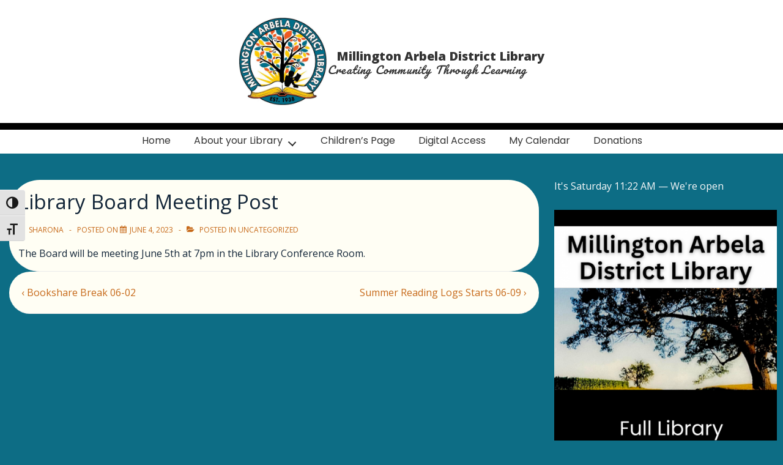

--- FILE ---
content_type: text/html; charset=UTF-8
request_url: http://millingtonlibrary.info/library-board-meeting-post/
body_size: 31592
content:
<!doctype html>
<html class="no-js" lang="en-US" > <!--<![endif]-->

	<head>
		<meta charset="UTF-8"/>
		<meta name="viewport" content="width=device-width, initial-scale=1.0">
		<link rel="profile" href="http://gmpg.org/xfn/11"/>
		<link rel="pingback" href="http://millingtonlibrary.info/xmlrpc.php"/>
		<title>Library Board Meeting Post &#8211; Millington Arbela District Library</title>
<meta name='robots' content='max-image-preview:large' />
<link rel='dns-prefetch' href='//fonts.googleapis.com' />
<link rel="alternate" type="application/rss+xml" title="Millington Arbela District Library &raquo; Feed" href="https://millingtonlibrary.info/feed/" />
<link rel="alternate" type="application/rss+xml" title="Millington Arbela District Library &raquo; Comments Feed" href="https://millingtonlibrary.info/comments/feed/" />
<link rel="alternate" title="oEmbed (JSON)" type="application/json+oembed" href="https://millingtonlibrary.info/wp-json/oembed/1.0/embed?url=https%3A%2F%2Fmillingtonlibrary.info%2Flibrary-board-meeting-post%2F" />
<link rel="alternate" title="oEmbed (XML)" type="text/xml+oembed" href="https://millingtonlibrary.info/wp-json/oembed/1.0/embed?url=https%3A%2F%2Fmillingtonlibrary.info%2Flibrary-board-meeting-post%2F&#038;format=xml" />
<style id='wp-img-auto-sizes-contain-inline-css'>
img:is([sizes=auto i],[sizes^="auto," i]){contain-intrinsic-size:3000px 1500px}
/*# sourceURL=wp-img-auto-sizes-contain-inline-css */
</style>
<style id='wp-emoji-styles-inline-css'>

	img.wp-smiley, img.emoji {
		display: inline !important;
		border: none !important;
		box-shadow: none !important;
		height: 1em !important;
		width: 1em !important;
		margin: 0 0.07em !important;
		vertical-align: -0.1em !important;
		background: none !important;
		padding: 0 !important;
	}
/*# sourceURL=wp-emoji-styles-inline-css */
</style>
<style id='wp-block-library-inline-css'>
:root{--wp-block-synced-color:#7a00df;--wp-block-synced-color--rgb:122,0,223;--wp-bound-block-color:var(--wp-block-synced-color);--wp-editor-canvas-background:#ddd;--wp-admin-theme-color:#007cba;--wp-admin-theme-color--rgb:0,124,186;--wp-admin-theme-color-darker-10:#006ba1;--wp-admin-theme-color-darker-10--rgb:0,107,160.5;--wp-admin-theme-color-darker-20:#005a87;--wp-admin-theme-color-darker-20--rgb:0,90,135;--wp-admin-border-width-focus:2px}@media (min-resolution:192dpi){:root{--wp-admin-border-width-focus:1.5px}}.wp-element-button{cursor:pointer}:root .has-very-light-gray-background-color{background-color:#eee}:root .has-very-dark-gray-background-color{background-color:#313131}:root .has-very-light-gray-color{color:#eee}:root .has-very-dark-gray-color{color:#313131}:root .has-vivid-green-cyan-to-vivid-cyan-blue-gradient-background{background:linear-gradient(135deg,#00d084,#0693e3)}:root .has-purple-crush-gradient-background{background:linear-gradient(135deg,#34e2e4,#4721fb 50%,#ab1dfe)}:root .has-hazy-dawn-gradient-background{background:linear-gradient(135deg,#faaca8,#dad0ec)}:root .has-subdued-olive-gradient-background{background:linear-gradient(135deg,#fafae1,#67a671)}:root .has-atomic-cream-gradient-background{background:linear-gradient(135deg,#fdd79a,#004a59)}:root .has-nightshade-gradient-background{background:linear-gradient(135deg,#330968,#31cdcf)}:root .has-midnight-gradient-background{background:linear-gradient(135deg,#020381,#2874fc)}:root{--wp--preset--font-size--normal:16px;--wp--preset--font-size--huge:42px}.has-regular-font-size{font-size:1em}.has-larger-font-size{font-size:2.625em}.has-normal-font-size{font-size:var(--wp--preset--font-size--normal)}.has-huge-font-size{font-size:var(--wp--preset--font-size--huge)}.has-text-align-center{text-align:center}.has-text-align-left{text-align:left}.has-text-align-right{text-align:right}.has-fit-text{white-space:nowrap!important}#end-resizable-editor-section{display:none}.aligncenter{clear:both}.items-justified-left{justify-content:flex-start}.items-justified-center{justify-content:center}.items-justified-right{justify-content:flex-end}.items-justified-space-between{justify-content:space-between}.screen-reader-text{border:0;clip-path:inset(50%);height:1px;margin:-1px;overflow:hidden;padding:0;position:absolute;width:1px;word-wrap:normal!important}.screen-reader-text:focus{background-color:#ddd;clip-path:none;color:#444;display:block;font-size:1em;height:auto;left:5px;line-height:normal;padding:15px 23px 14px;text-decoration:none;top:5px;width:auto;z-index:100000}html :where(.has-border-color){border-style:solid}html :where([style*=border-top-color]){border-top-style:solid}html :where([style*=border-right-color]){border-right-style:solid}html :where([style*=border-bottom-color]){border-bottom-style:solid}html :where([style*=border-left-color]){border-left-style:solid}html :where([style*=border-width]){border-style:solid}html :where([style*=border-top-width]){border-top-style:solid}html :where([style*=border-right-width]){border-right-style:solid}html :where([style*=border-bottom-width]){border-bottom-style:solid}html :where([style*=border-left-width]){border-left-style:solid}html :where(img[class*=wp-image-]){height:auto;max-width:100%}:where(figure){margin:0 0 1em}html :where(.is-position-sticky){--wp-admin--admin-bar--position-offset:var(--wp-admin--admin-bar--height,0px)}@media screen and (max-width:600px){html :where(.is-position-sticky){--wp-admin--admin-bar--position-offset:0px}}

/*# sourceURL=wp-block-library-inline-css */
</style><style id='wp-block-image-inline-css'>
.wp-block-image>a,.wp-block-image>figure>a{display:inline-block}.wp-block-image img{box-sizing:border-box;height:auto;max-width:100%;vertical-align:bottom}@media not (prefers-reduced-motion){.wp-block-image img.hide{visibility:hidden}.wp-block-image img.show{animation:show-content-image .4s}}.wp-block-image[style*=border-radius] img,.wp-block-image[style*=border-radius]>a{border-radius:inherit}.wp-block-image.has-custom-border img{box-sizing:border-box}.wp-block-image.aligncenter{text-align:center}.wp-block-image.alignfull>a,.wp-block-image.alignwide>a{width:100%}.wp-block-image.alignfull img,.wp-block-image.alignwide img{height:auto;width:100%}.wp-block-image .aligncenter,.wp-block-image .alignleft,.wp-block-image .alignright,.wp-block-image.aligncenter,.wp-block-image.alignleft,.wp-block-image.alignright{display:table}.wp-block-image .aligncenter>figcaption,.wp-block-image .alignleft>figcaption,.wp-block-image .alignright>figcaption,.wp-block-image.aligncenter>figcaption,.wp-block-image.alignleft>figcaption,.wp-block-image.alignright>figcaption{caption-side:bottom;display:table-caption}.wp-block-image .alignleft{float:left;margin:.5em 1em .5em 0}.wp-block-image .alignright{float:right;margin:.5em 0 .5em 1em}.wp-block-image .aligncenter{margin-left:auto;margin-right:auto}.wp-block-image :where(figcaption){margin-bottom:1em;margin-top:.5em}.wp-block-image.is-style-circle-mask img{border-radius:9999px}@supports ((-webkit-mask-image:none) or (mask-image:none)) or (-webkit-mask-image:none){.wp-block-image.is-style-circle-mask img{border-radius:0;-webkit-mask-image:url('data:image/svg+xml;utf8,<svg viewBox="0 0 100 100" xmlns="http://www.w3.org/2000/svg"><circle cx="50" cy="50" r="50"/></svg>');mask-image:url('data:image/svg+xml;utf8,<svg viewBox="0 0 100 100" xmlns="http://www.w3.org/2000/svg"><circle cx="50" cy="50" r="50"/></svg>');mask-mode:alpha;-webkit-mask-position:center;mask-position:center;-webkit-mask-repeat:no-repeat;mask-repeat:no-repeat;-webkit-mask-size:contain;mask-size:contain}}:root :where(.wp-block-image.is-style-rounded img,.wp-block-image .is-style-rounded img){border-radius:9999px}.wp-block-image figure{margin:0}.wp-lightbox-container{display:flex;flex-direction:column;position:relative}.wp-lightbox-container img{cursor:zoom-in}.wp-lightbox-container img:hover+button{opacity:1}.wp-lightbox-container button{align-items:center;backdrop-filter:blur(16px) saturate(180%);background-color:#5a5a5a40;border:none;border-radius:4px;cursor:zoom-in;display:flex;height:20px;justify-content:center;opacity:0;padding:0;position:absolute;right:16px;text-align:center;top:16px;width:20px;z-index:100}@media not (prefers-reduced-motion){.wp-lightbox-container button{transition:opacity .2s ease}}.wp-lightbox-container button:focus-visible{outline:3px auto #5a5a5a40;outline:3px auto -webkit-focus-ring-color;outline-offset:3px}.wp-lightbox-container button:hover{cursor:pointer;opacity:1}.wp-lightbox-container button:focus{opacity:1}.wp-lightbox-container button:focus,.wp-lightbox-container button:hover,.wp-lightbox-container button:not(:hover):not(:active):not(.has-background){background-color:#5a5a5a40;border:none}.wp-lightbox-overlay{box-sizing:border-box;cursor:zoom-out;height:100vh;left:0;overflow:hidden;position:fixed;top:0;visibility:hidden;width:100%;z-index:100000}.wp-lightbox-overlay .close-button{align-items:center;cursor:pointer;display:flex;justify-content:center;min-height:40px;min-width:40px;padding:0;position:absolute;right:calc(env(safe-area-inset-right) + 16px);top:calc(env(safe-area-inset-top) + 16px);z-index:5000000}.wp-lightbox-overlay .close-button:focus,.wp-lightbox-overlay .close-button:hover,.wp-lightbox-overlay .close-button:not(:hover):not(:active):not(.has-background){background:none;border:none}.wp-lightbox-overlay .lightbox-image-container{height:var(--wp--lightbox-container-height);left:50%;overflow:hidden;position:absolute;top:50%;transform:translate(-50%,-50%);transform-origin:top left;width:var(--wp--lightbox-container-width);z-index:9999999999}.wp-lightbox-overlay .wp-block-image{align-items:center;box-sizing:border-box;display:flex;height:100%;justify-content:center;margin:0;position:relative;transform-origin:0 0;width:100%;z-index:3000000}.wp-lightbox-overlay .wp-block-image img{height:var(--wp--lightbox-image-height);min-height:var(--wp--lightbox-image-height);min-width:var(--wp--lightbox-image-width);width:var(--wp--lightbox-image-width)}.wp-lightbox-overlay .wp-block-image figcaption{display:none}.wp-lightbox-overlay button{background:none;border:none}.wp-lightbox-overlay .scrim{background-color:#fff;height:100%;opacity:.9;position:absolute;width:100%;z-index:2000000}.wp-lightbox-overlay.active{visibility:visible}@media not (prefers-reduced-motion){.wp-lightbox-overlay.active{animation:turn-on-visibility .25s both}.wp-lightbox-overlay.active img{animation:turn-on-visibility .35s both}.wp-lightbox-overlay.show-closing-animation:not(.active){animation:turn-off-visibility .35s both}.wp-lightbox-overlay.show-closing-animation:not(.active) img{animation:turn-off-visibility .25s both}.wp-lightbox-overlay.zoom.active{animation:none;opacity:1;visibility:visible}.wp-lightbox-overlay.zoom.active .lightbox-image-container{animation:lightbox-zoom-in .4s}.wp-lightbox-overlay.zoom.active .lightbox-image-container img{animation:none}.wp-lightbox-overlay.zoom.active .scrim{animation:turn-on-visibility .4s forwards}.wp-lightbox-overlay.zoom.show-closing-animation:not(.active){animation:none}.wp-lightbox-overlay.zoom.show-closing-animation:not(.active) .lightbox-image-container{animation:lightbox-zoom-out .4s}.wp-lightbox-overlay.zoom.show-closing-animation:not(.active) .lightbox-image-container img{animation:none}.wp-lightbox-overlay.zoom.show-closing-animation:not(.active) .scrim{animation:turn-off-visibility .4s forwards}}@keyframes show-content-image{0%{visibility:hidden}99%{visibility:hidden}to{visibility:visible}}@keyframes turn-on-visibility{0%{opacity:0}to{opacity:1}}@keyframes turn-off-visibility{0%{opacity:1;visibility:visible}99%{opacity:0;visibility:visible}to{opacity:0;visibility:hidden}}@keyframes lightbox-zoom-in{0%{transform:translate(calc((-100vw + var(--wp--lightbox-scrollbar-width))/2 + var(--wp--lightbox-initial-left-position)),calc(-50vh + var(--wp--lightbox-initial-top-position))) scale(var(--wp--lightbox-scale))}to{transform:translate(-50%,-50%) scale(1)}}@keyframes lightbox-zoom-out{0%{transform:translate(-50%,-50%) scale(1);visibility:visible}99%{visibility:visible}to{transform:translate(calc((-100vw + var(--wp--lightbox-scrollbar-width))/2 + var(--wp--lightbox-initial-left-position)),calc(-50vh + var(--wp--lightbox-initial-top-position))) scale(var(--wp--lightbox-scale));visibility:hidden}}
/*# sourceURL=http://millingtonlibrary.info/wp-includes/blocks/image/style.min.css */
</style>
<style id='wp-block-image-theme-inline-css'>
:root :where(.wp-block-image figcaption){color:#555;font-size:13px;text-align:center}.is-dark-theme :root :where(.wp-block-image figcaption){color:#ffffffa6}.wp-block-image{margin:0 0 1em}
/*# sourceURL=http://millingtonlibrary.info/wp-includes/blocks/image/theme.min.css */
</style>
<style id='wp-block-paragraph-inline-css'>
.is-small-text{font-size:.875em}.is-regular-text{font-size:1em}.is-large-text{font-size:2.25em}.is-larger-text{font-size:3em}.has-drop-cap:not(:focus):first-letter{float:left;font-size:8.4em;font-style:normal;font-weight:100;line-height:.68;margin:.05em .1em 0 0;text-transform:uppercase}body.rtl .has-drop-cap:not(:focus):first-letter{float:none;margin-left:.1em}p.has-drop-cap.has-background{overflow:hidden}:root :where(p.has-background){padding:1.25em 2.375em}:where(p.has-text-color:not(.has-link-color)) a{color:inherit}p.has-text-align-left[style*="writing-mode:vertical-lr"],p.has-text-align-right[style*="writing-mode:vertical-rl"]{rotate:180deg}
/*# sourceURL=http://millingtonlibrary.info/wp-includes/blocks/paragraph/style.min.css */
</style>
<style id='global-styles-inline-css'>
:root{--wp--preset--aspect-ratio--square: 1;--wp--preset--aspect-ratio--4-3: 4/3;--wp--preset--aspect-ratio--3-4: 3/4;--wp--preset--aspect-ratio--3-2: 3/2;--wp--preset--aspect-ratio--2-3: 2/3;--wp--preset--aspect-ratio--16-9: 16/9;--wp--preset--aspect-ratio--9-16: 9/16;--wp--preset--color--black: #000000;--wp--preset--color--cyan-bluish-gray: #abb8c3;--wp--preset--color--white: #ffffff;--wp--preset--color--pale-pink: #f78da7;--wp--preset--color--vivid-red: #cf2e2e;--wp--preset--color--luminous-vivid-orange: #ff6900;--wp--preset--color--luminous-vivid-amber: #fcb900;--wp--preset--color--light-green-cyan: #7bdcb5;--wp--preset--color--vivid-green-cyan: #00d084;--wp--preset--color--pale-cyan-blue: #8ed1fc;--wp--preset--color--vivid-cyan-blue: #0693e3;--wp--preset--color--vivid-purple: #9b51e0;--wp--preset--color--button-color: #0d6d85;--wp--preset--color--button-hover-color: #ef5926;--wp--preset--color--button-hover-text-color: #FFFFFF;--wp--preset--color--button-text-color: #FFFFFF;--wp--preset--color--responsive-container-background-color: #122538;--wp--preset--color--responsive-main-container-background-color: #fffef4;--wp--preset--gradient--vivid-cyan-blue-to-vivid-purple: linear-gradient(135deg,rgb(6,147,227) 0%,rgb(155,81,224) 100%);--wp--preset--gradient--light-green-cyan-to-vivid-green-cyan: linear-gradient(135deg,rgb(122,220,180) 0%,rgb(0,208,130) 100%);--wp--preset--gradient--luminous-vivid-amber-to-luminous-vivid-orange: linear-gradient(135deg,rgb(252,185,0) 0%,rgb(255,105,0) 100%);--wp--preset--gradient--luminous-vivid-orange-to-vivid-red: linear-gradient(135deg,rgb(255,105,0) 0%,rgb(207,46,46) 100%);--wp--preset--gradient--very-light-gray-to-cyan-bluish-gray: linear-gradient(135deg,rgb(238,238,238) 0%,rgb(169,184,195) 100%);--wp--preset--gradient--cool-to-warm-spectrum: linear-gradient(135deg,rgb(74,234,220) 0%,rgb(151,120,209) 20%,rgb(207,42,186) 40%,rgb(238,44,130) 60%,rgb(251,105,98) 80%,rgb(254,248,76) 100%);--wp--preset--gradient--blush-light-purple: linear-gradient(135deg,rgb(255,206,236) 0%,rgb(152,150,240) 100%);--wp--preset--gradient--blush-bordeaux: linear-gradient(135deg,rgb(254,205,165) 0%,rgb(254,45,45) 50%,rgb(107,0,62) 100%);--wp--preset--gradient--luminous-dusk: linear-gradient(135deg,rgb(255,203,112) 0%,rgb(199,81,192) 50%,rgb(65,88,208) 100%);--wp--preset--gradient--pale-ocean: linear-gradient(135deg,rgb(255,245,203) 0%,rgb(182,227,212) 50%,rgb(51,167,181) 100%);--wp--preset--gradient--electric-grass: linear-gradient(135deg,rgb(202,248,128) 0%,rgb(113,206,126) 100%);--wp--preset--gradient--midnight: linear-gradient(135deg,rgb(2,3,129) 0%,rgb(40,116,252) 100%);--wp--preset--font-size--small: 13px;--wp--preset--font-size--medium: 20px;--wp--preset--font-size--large: 26px;--wp--preset--font-size--x-large: 42px;--wp--preset--font-size--normal: 16px;--wp--preset--font-size--larger: 33px;--wp--preset--spacing--20: 0.44rem;--wp--preset--spacing--30: 0.67rem;--wp--preset--spacing--40: 1rem;--wp--preset--spacing--50: 1.5rem;--wp--preset--spacing--60: 2.25rem;--wp--preset--spacing--70: 3.38rem;--wp--preset--spacing--80: 5.06rem;--wp--preset--shadow--natural: 6px 6px 9px rgba(0, 0, 0, 0.2);--wp--preset--shadow--deep: 12px 12px 50px rgba(0, 0, 0, 0.4);--wp--preset--shadow--sharp: 6px 6px 0px rgba(0, 0, 0, 0.2);--wp--preset--shadow--outlined: 6px 6px 0px -3px rgb(255, 255, 255), 6px 6px rgb(0, 0, 0);--wp--preset--shadow--crisp: 6px 6px 0px rgb(0, 0, 0);}:where(.is-layout-flex){gap: 0.5em;}:where(.is-layout-grid){gap: 0.5em;}body .is-layout-flex{display: flex;}.is-layout-flex{flex-wrap: wrap;align-items: center;}.is-layout-flex > :is(*, div){margin: 0;}body .is-layout-grid{display: grid;}.is-layout-grid > :is(*, div){margin: 0;}:where(.wp-block-columns.is-layout-flex){gap: 2em;}:where(.wp-block-columns.is-layout-grid){gap: 2em;}:where(.wp-block-post-template.is-layout-flex){gap: 1.25em;}:where(.wp-block-post-template.is-layout-grid){gap: 1.25em;}.has-black-color{color: var(--wp--preset--color--black) !important;}.has-cyan-bluish-gray-color{color: var(--wp--preset--color--cyan-bluish-gray) !important;}.has-white-color{color: var(--wp--preset--color--white) !important;}.has-pale-pink-color{color: var(--wp--preset--color--pale-pink) !important;}.has-vivid-red-color{color: var(--wp--preset--color--vivid-red) !important;}.has-luminous-vivid-orange-color{color: var(--wp--preset--color--luminous-vivid-orange) !important;}.has-luminous-vivid-amber-color{color: var(--wp--preset--color--luminous-vivid-amber) !important;}.has-light-green-cyan-color{color: var(--wp--preset--color--light-green-cyan) !important;}.has-vivid-green-cyan-color{color: var(--wp--preset--color--vivid-green-cyan) !important;}.has-pale-cyan-blue-color{color: var(--wp--preset--color--pale-cyan-blue) !important;}.has-vivid-cyan-blue-color{color: var(--wp--preset--color--vivid-cyan-blue) !important;}.has-vivid-purple-color{color: var(--wp--preset--color--vivid-purple) !important;}.has-black-background-color{background-color: var(--wp--preset--color--black) !important;}.has-cyan-bluish-gray-background-color{background-color: var(--wp--preset--color--cyan-bluish-gray) !important;}.has-white-background-color{background-color: var(--wp--preset--color--white) !important;}.has-pale-pink-background-color{background-color: var(--wp--preset--color--pale-pink) !important;}.has-vivid-red-background-color{background-color: var(--wp--preset--color--vivid-red) !important;}.has-luminous-vivid-orange-background-color{background-color: var(--wp--preset--color--luminous-vivid-orange) !important;}.has-luminous-vivid-amber-background-color{background-color: var(--wp--preset--color--luminous-vivid-amber) !important;}.has-light-green-cyan-background-color{background-color: var(--wp--preset--color--light-green-cyan) !important;}.has-vivid-green-cyan-background-color{background-color: var(--wp--preset--color--vivid-green-cyan) !important;}.has-pale-cyan-blue-background-color{background-color: var(--wp--preset--color--pale-cyan-blue) !important;}.has-vivid-cyan-blue-background-color{background-color: var(--wp--preset--color--vivid-cyan-blue) !important;}.has-vivid-purple-background-color{background-color: var(--wp--preset--color--vivid-purple) !important;}.has-black-border-color{border-color: var(--wp--preset--color--black) !important;}.has-cyan-bluish-gray-border-color{border-color: var(--wp--preset--color--cyan-bluish-gray) !important;}.has-white-border-color{border-color: var(--wp--preset--color--white) !important;}.has-pale-pink-border-color{border-color: var(--wp--preset--color--pale-pink) !important;}.has-vivid-red-border-color{border-color: var(--wp--preset--color--vivid-red) !important;}.has-luminous-vivid-orange-border-color{border-color: var(--wp--preset--color--luminous-vivid-orange) !important;}.has-luminous-vivid-amber-border-color{border-color: var(--wp--preset--color--luminous-vivid-amber) !important;}.has-light-green-cyan-border-color{border-color: var(--wp--preset--color--light-green-cyan) !important;}.has-vivid-green-cyan-border-color{border-color: var(--wp--preset--color--vivid-green-cyan) !important;}.has-pale-cyan-blue-border-color{border-color: var(--wp--preset--color--pale-cyan-blue) !important;}.has-vivid-cyan-blue-border-color{border-color: var(--wp--preset--color--vivid-cyan-blue) !important;}.has-vivid-purple-border-color{border-color: var(--wp--preset--color--vivid-purple) !important;}.has-vivid-cyan-blue-to-vivid-purple-gradient-background{background: var(--wp--preset--gradient--vivid-cyan-blue-to-vivid-purple) !important;}.has-light-green-cyan-to-vivid-green-cyan-gradient-background{background: var(--wp--preset--gradient--light-green-cyan-to-vivid-green-cyan) !important;}.has-luminous-vivid-amber-to-luminous-vivid-orange-gradient-background{background: var(--wp--preset--gradient--luminous-vivid-amber-to-luminous-vivid-orange) !important;}.has-luminous-vivid-orange-to-vivid-red-gradient-background{background: var(--wp--preset--gradient--luminous-vivid-orange-to-vivid-red) !important;}.has-very-light-gray-to-cyan-bluish-gray-gradient-background{background: var(--wp--preset--gradient--very-light-gray-to-cyan-bluish-gray) !important;}.has-cool-to-warm-spectrum-gradient-background{background: var(--wp--preset--gradient--cool-to-warm-spectrum) !important;}.has-blush-light-purple-gradient-background{background: var(--wp--preset--gradient--blush-light-purple) !important;}.has-blush-bordeaux-gradient-background{background: var(--wp--preset--gradient--blush-bordeaux) !important;}.has-luminous-dusk-gradient-background{background: var(--wp--preset--gradient--luminous-dusk) !important;}.has-pale-ocean-gradient-background{background: var(--wp--preset--gradient--pale-ocean) !important;}.has-electric-grass-gradient-background{background: var(--wp--preset--gradient--electric-grass) !important;}.has-midnight-gradient-background{background: var(--wp--preset--gradient--midnight) !important;}.has-small-font-size{font-size: var(--wp--preset--font-size--small) !important;}.has-medium-font-size{font-size: var(--wp--preset--font-size--medium) !important;}.has-large-font-size{font-size: var(--wp--preset--font-size--large) !important;}.has-x-large-font-size{font-size: var(--wp--preset--font-size--x-large) !important;}
/*# sourceURL=global-styles-inline-css */
</style>

<style id='classic-theme-styles-inline-css'>
/*! This file is auto-generated */
.wp-block-button__link{color:#fff;background-color:#32373c;border-radius:9999px;box-shadow:none;text-decoration:none;padding:calc(.667em + 2px) calc(1.333em + 2px);font-size:1.125em}.wp-block-file__button{background:#32373c;color:#fff;text-decoration:none}
/*# sourceURL=/wp-includes/css/classic-themes.min.css */
</style>
<link rel='stylesheet' id='cptch_stylesheet-css' href='http://millingtonlibrary.info/wp-content/plugins/captcha-bws/css/front_end_style.css?ver=5.2.5' media='all' />
<link rel='stylesheet' id='dashicons-css' href='http://millingtonlibrary.info/wp-includes/css/dashicons.min.css?ver=6.9' media='all' />
<link rel='stylesheet' id='cptch_desktop_style-css' href='http://millingtonlibrary.info/wp-content/plugins/captcha-bws/css/desktop_style.css?ver=5.2.5' media='all' />
<link rel='stylesheet' id='ui-font-css' href='http://millingtonlibrary.info/wp-content/plugins/wp-accessibility/toolbar/fonts/css/a11y-toolbar.css?ver=2.2.3' media='all' />
<link rel='stylesheet' id='wpa-toolbar-css' href='http://millingtonlibrary.info/wp-content/plugins/wp-accessibility/toolbar/css/a11y.css?ver=2.2.3' media='all' />
<link rel='stylesheet' id='ui-fontsize.css-css' href='http://millingtonlibrary.info/wp-content/plugins/wp-accessibility/toolbar/css/a11y-fontsize.css?ver=2.2.3' media='all' />
<style id='ui-fontsize.css-inline-css'>
html { --wpa-font-size: clamp( 24px, 1.5rem, 36px ); --wpa-h1-size : clamp( 48px, 3rem, 72px ); --wpa-h2-size : clamp( 40px, 2.5rem, 60px ); --wpa-h3-size : clamp( 32px, 2rem, 48px ); --wpa-h4-size : clamp( 28px, 1.75rem, 42px ); --wpa-sub-list-size: 1.1em; --wpa-sub-sub-list-size: 1em; } 
/*# sourceURL=ui-fontsize.css-inline-css */
</style>
<link rel='stylesheet' id='wpa-style-css' href='http://millingtonlibrary.info/wp-content/plugins/wp-accessibility/css/wpa-style.css?ver=2.2.3' media='all' />
<style id='wpa-style-inline-css'>
:root { --admin-bar-top : 7px; }
/*# sourceURL=wpa-style-inline-css */
</style>
<link rel='stylesheet' id='wp-ada-compliance-styles-css' href='http://millingtonlibrary.info/wp-content/plugins/wp-ada-compliance-check-basic/styles.css?ver=1758647887' media='all' />
<link rel='stylesheet' id='responsive-style-css' href='http://millingtonlibrary.info/wp-content/themes/responsive/core/css/style.min.css?ver=6.1.0' media='all' />
<style id='responsive-style-inline-css'>
:root .has-button-color-color { color: #0d6d85; }:root .has-button-color-background-color { background-color: #0d6d85; }:root .has-button-hover-color-color { color: #ef5926; }:root .has-button-hover-color-background-color { background-color: #ef5926; }:root .has-button-hover-text-color-color { color: #FFFFFF; }:root .has-button-hover-text-color-background-color { background-color: #FFFFFF; }:root .has-button-text-color-color { color: #FFFFFF; }:root .has-button-text-color-background-color { background-color: #FFFFFF; }:root .has-responsive-container-background-color-color { color: #122538; }:root .has-responsive-container-background-color-background-color { background-color: #122538; }:root .has-responsive-main-container-background-color-color { color: #fffef4; }:root .has-responsive-main-container-background-color-background-color { background-color: #fffef4; }
 .container, [class*='__inner-container'], .site-header-full-width-main-navigation.site-mobile-header-layout-vertical:not(.responsive-site-full-width) .main-navigation-wrapper{max-width:1350px}.page.front-page.responsive-site-style-content-boxed .custom-home-widget-section.home-widgets, .blog.front-page.responsive-site-style-content-boxed .custom-home-widget-section.home-widgets, .responsive-site-style-content-boxed .custom-home-about-section, .responsive-site-style-content-boxed .custom-home-feature-section, .responsive-site-style-content-boxed .custom-home-team-section, .responsive-site-style-content-boxed .custom-home-testimonial-section, .responsive-site-style-content-boxed .custom-home-contact-section, .responsive-site-style-content-boxed .custom-home-widget-section, .responsive-site-style-content-boxed .custom-home-featured-area, .responsive-site-style-content-boxed .site-content-header, .responsive-site-style-content-boxed .content-area-wrapper, .responsive-site-style-content-boxed .site-content .hentry, .responsive-site-style-content-boxed .give-wrap .give_forms, .responsive-site-style-content-boxed .navigation, .responsive-site-style-content-boxed .responsive-single-related-posts-container, .responsive-site-style-content-boxed .comments-area, .responsive-site-style-content-boxed .comment-respond, .responsive-site-style-boxed .custom-home-about-section, .responsive-site-style-boxed .custom-home-feature-section, .responsive-site-style-boxed .custom-home-team-section, .responsive-site-style-boxed .custom-home-testimonial-section, .responsive-site-style-boxed .custom-home-contact-section, .responsive-site-style-boxed .custom-home-widget-section, .responsive-site-style-boxed .custom-home-featured-area, .responsive-site-style-boxed .site-content-header, .responsive-site-style-boxed .site-content .hentry, .responsive-site-style-boxed .give-wrap .give_forms, .responsive-site-style-boxed .navigation, .responsive-site-style-boxed .responsive-single-related-posts-container, .responsive-site-style-boxed .comments-area, .responsive-site-style-boxed .comment-respond, .responsive-site-style-boxed .comment-respond, .responsive-site-style-boxed aside#secondary .widget-wrapper, .responsive-site-style-boxed .site-content article.product{background-color:#fffef4;border-radius:50px 50px 50px 50px}address, blockquote, pre, code, kbd, tt, var{background-color:#f8f8f8}p, .entry-content p{margin-bottom:em}.responsive-site-style-content-boxed .hentry, .responsive-site-style-content-boxed .give-wrap .give_forms, .responsive-site-style-content-boxed .navigation, .responsive-site-style-content-boxed .responsive-single-related-posts-container, .responsive-site-style-content-boxed .comments-area, .responsive-site-style-content-boxed .comment-respond, .responsive-site-style-boxed .give-wrap .give_forms, .responsive-site-style-boxed .hentry, .responsive-site-style-boxed .navigation, .responsive-site-style-boxed .responsive-single-related-posts-container, .responsive-site-style-boxed .comments-area, .responsive-site-style-boxed .comment-respond, .page.front-page.responsive-site-style-flat .widget-wrapper, .blog.front-page.responsive-site-style-flat .widget-wrapper, .responsive-site-style-boxed .widget-wrapper, .responsive-site-style-boxed .site-content article.product{padding:20px}@media screen and ( max-width:992px ){.responsive-site-style-content-boxed .hentry, .responsive-site-style-content-boxed .give-wrap .give_forms, .responsive-site-style-content-boxed .navigation, .responsive-site-style-content-boxed .responsive-single-related-posts-container, .responsive-site-style-content-boxed .comments-area, .responsive-site-style-content-boxed .comment-respond, .responsive-site-style-boxed .hentry, .responsive-site-style-boxed .give-wrap .give_forms, .responsive-site-style-boxed .navigation, .responsive-site-style-boxed .responsive-single-related-posts-container, .responsive-site-style-boxed .comments-area, .responsive-site-style-boxed .comment-respond, .page.front-page.responsive-site-style-flat .widget-wrapper, .blog.front-page.responsive-site-style-flat .widget-wrapper, .responsive-site-style-boxed .widget-wrapper, .responsive-site-style-boxed .site-content article.product, .page-template-gutenberg-fullwidth.responsive-site-style-content-boxed .hentry .post-entry > div:not(.wp-block-cover):not(.wp-block-coblocks-map), .page-template-gutenberg-fullwidth.responsive-site-style-boxed .hentry .post-entry > div:not(.wp-block-cover):not(.wp-block-coblocks-map){padding:30px}}@media screen and ( max-width:576px ){.responsive-site-style-content-boxed .give-wrap .give_forms, .responsive-site-style-content-boxed .hentry, .responsive-site-style-content-boxed .navigation, .responsive-site-style-content-boxed .responsive-single-related-posts-container, .responsive-site-style-content-boxed .comments-area, .responsive-site-style-content-boxed .comment-respond, .responsive-site-style-boxed .hentry, .responsive-site-style-boxed .give-wrap .give_forms, .responsive-site-style-boxed .navigation, .responsive-site-style-boxed .responsive-single-related-posts-container, .responsive-site-style-boxed .comments-area, .responsive-site-style-boxed .comment-respond, .page.front-page.responsive-site-style-flat .widget-wrapper, .blog.front-page.responsive-site-style-flat .widget-wrapper, .responsive-site-style-boxed .widget-wrapper, .responsive-site-style-boxed .site-content article.product, .page-template-gutenberg-fullwidth.responsive-site-style-content-boxed .hentry .post-entry > div:not(.wp-block-cover):not(.wp-block-coblocks-map), .page-template-gutenberg-fullwidth.responsive-site-style-boxed .hentry .post-entry > div:not(.wp-block-cover):not(.wp-block-coblocks-map){padding:30px}}.site-header .custom-logo{width:145px}@media screen and ( min-width:992px ){.page aside.widget-area:not(.home-widgets)#secondary{width:20%}.page:not(.page-template-gutenberg-fullwidth):not(.page-template-full-width-page):not(.woocommerce-cart):not(.woocommerce-checkout):not(.front-page) #primary.content-area{width:80%}}@media screen and ( min-width:992px ){.archive:not(.post-type-archive-product) aside.widget-area#secondary, .blog:not(.custom-home-page-active) aside.widget-area#secondary{width:30%}.archive:not(.post-type-archive-product):not(.post-type-archive-course) #primary.content-area, .blog:not(.custom-home-page-active) #primary.content-area{width:70%}}@media screen and ( min-width:992px ){.single:not(.single-product) aside.widget-area#secondary{width:30%}.single:not(.single-product) #primary.content-area{width:70%}}.responsive-site-style-boxed aside#secondary.main-sidebar .widget-wrapper{background-color:#fffef4;background-image:linear-gradient(to right, #fffef4, #fffef4), url();background-repeat:no-repeat;background-size:cover;background-attachment:scroll}body.custom-background{background-color:#0d6d85}.has-body-font-family{font-family:'Open Sans', sans-serif}.has-h1-font-family{font-family:'Open Sans', sans-serif}.has-h2-font-family{font-family:'Open Sans', sans-serif}.has-h3-font-family{font-family:'Open Sans', sans-serif}body{color:#122538}.post-data *, .hentry .post-data a, .hentry .post-data, .post-meta *, .hentry .post-meta a{color:#c76919}a{color:#c76919}.entry-content .woocommerce a.remove:hover{color:#c76919 !important;border-color:#c76919}a:hover{color:#dd5b1d}label{color:#333333}.responsive-block-editor-addons-button__wrapper > .not-inherited-from-theme, .responsive-block-editor-addons-button__wrapper > .inherited-from-theme{color:#ffffff}.responsive-block-editor-addons-button__wrapper:hover > .not-inherited-from-theme, .responsive-block-editor-addons-button__wrapper:hover > .inherited-from-theme{color:#ffffff}.page.front-page .button, .blog.front-page .button, .read-more-button .hentry .read-more .more-link, input[type=button], input[type=submit], button, .button, .wp-block-button__link, body div.wpforms-container-full .wpforms-form input[type=submit], body div.wpforms-container-full .wpforms-form button[type=submit], body div.wpforms-container-full .wpforms-form .wpforms-page-button, .main-navigation .menu .res-button-menu .res-custom-button{background-color:#0d6d85;border:1px solid #000000;border-radius:0px;color:#ffffff;padding:10px}.wp-block-search__button{padding:10px;border:1px solid #000000}@media screen and ( max-width:992px ){.page.front-page .button, .blog.front-page .button, .read-more-button .hentry .read-more .more-link, input[type=button], .wp-block-button__link, input[type=submit], button, .button, body div.wpforms-container-full .wpforms-form input[type=submit], body div.wpforms-container-full .wpforms-form button[type=submit], body div.wpforms-container-full .wpforms-form .wpforms-page-button, .main-navigation .menu .res-button-menu .res-custom-button{padding:10px;border-radius:0px}.wp-block-search__button{padding:10px}}@media screen and ( max-width:576px ){.page.front-page .button, .blog.front-page .button, .read-more-button .hentry .read-more .more-link, input[type=button], .wp-block-button__link, input[type=submit], button, .button, body div.wpforms-container-full .wpforms-form input[type=submit], body div.wpforms-container-full .wpforms-form button[type=submit], body div.wpforms-container-full .wpforms-form .wpforms-page-button, .main-navigation .menu .res-button-menu .res-custom-button{padding:10px;border-radius:0px}.wp-block-search__button{padding:10px}}.page.front-page .button:focus, .blog.front-page .button:focus, .page.front-page .button:hover, .blog.front-page .button:hover, .wp-block-button__link.has-text-color.has-background:focus, .wp-block-button__link.has-text-color.has-background:hover, .wp-block-button__link.has-text-color:focus, .wp-block-button__link.has-text-color:hover, .wp-block-button__link.has-background:hover, .wp-block-button__link.has-background:focus, .main-navigation .menu .res-button-menu .res-custom-button:hover{color:#ffffff !important;background-color:#ef5926 !important}.wp-block-button__link:focus, .wp-block-button__link:hover, .read-more-button .hentry .read-more .more-link:hover, .read-more-button .hentry .read-more .more-link:focus, input[type=button]:hover, input[type=submit]:hover, input[type=button]:focus, input[type=submit]:focus, button:hover, button:focus, .button:hover, .button:focus, body div.wpforms-container-full .wpforms-form input[type=submit]:hover, body div.wpforms-container-full .wpforms-form input[type=submit]:focus, body div.wpforms-container-full .wpforms-form input[type=submit]:active, body div.wpforms-container-full .wpforms-form button[type=submit]:hover, body div.wpforms-container-full .wpforms-form button[type=submit]:focus, body div.wpforms-container-full .wpforms-form button[type=submit]:active, body div.wpforms-container-full .wpforms-form .wpforms-page-button:hover, body div.wpforms-container-full .wpforms-form .wpforms-page-button:active, body div.wpforms-container-full .wpforms-form .wpforms-page-button:focus, .main-navigation .menu .res-button-menu .res-custom-button:hover{color:#ffffff;border:1px solid #006b88;background-color:#ef5926}select, textarea, input[type=tel], input[type=email], input[type=number], input[type=search], input[type=text], input[type=date], input[type=datetime], input[type=datetime-local], input[type=month], input[type=password], input[type=range], input[type=time], input[type=url], input[type=week], body div.wpforms-container-full .wpforms-form input[type=date], body div.wpforms-container-full .wpforms-form input[type=datetime], body div.wpforms-container-full .wpforms-form input[type=datetime-local], body div.wpforms-container-full .wpforms-form input[type=email], body div.wpforms-container-full .wpforms-form input[type=month], body div.wpforms-container-full .wpforms-form input[type=number], body div.wpforms-container-full .wpforms-form input[type=password], body div.wpforms-container-full .wpforms-form input[type=range], body div.wpforms-container-full .wpforms-form input[type=search], body div.wpforms-container-full .wpforms-form input[type=tel], body div.wpforms-container-full .wpforms-form input[type=text], body div.wpforms-container-full .wpforms-form input[type=time], body div.wpforms-container-full .wpforms-form input[type=url], body div.wpforms-container-full .wpforms-form input[type=week], body div.wpforms-container-full .wpforms-form select, body div.wpforms-container-full .wpforms-form textarea{color:#333333;background-color:#ffffff;border-color:#cccccc;border-top-width:1px;border-right-width:1px;border-bottom-width:1px;border-left-width:1px;border-radius:0px;line-height:1.75;padding:3px;height:auto}.entry-content div.wpforms-container-full .wpforms-form select, body div.wpforms-container-full .wpforms-form select, select{background-image:linear-gradient(45deg, transparent 50%, #333333 50%), linear-gradient(135deg, #333333 50%, transparent 50%);background-position:calc(100% - 20px) calc(50% + 2px), calc(100% - 15px) calc(50% + 2px), calc(100% - .5em) .5em;background-size:5px 5px, 5px 5px, 1.5em 1.5em;background-repeat:no-repeat;-webkit-appearance:none;-moz-appearance:none}body div.wpforms-container-full .wpforms-form .wpforms-field input.wpforms-error, body div.wpforms-container-full .wpforms-form .wpforms-field input.user-invalid, body div.wpforms-container-full .wpforms-form .wpforms-field textarea.wpforms-error, body div.wpforms-container-full .wpforms-form .wpforms-field textarea.user-invalid, body div.wpforms-container-full .wpforms-form .wpforms-field select.wpforms-error, body div.wpforms-container-full .wpforms-form .wpforms-field select.user-invalid{border-top-width:1px;border-right-width:1px;border-bottom-width:1px;border-left-width:1px}@media screen and ( max-width:992px ){select, textarea, input[type=tel], input[type=email], input[type=number], input[type=search], input[type=text], input[type=date], input[type=datetime], input[type=datetime-local], input[type=month], input[type=password], input[type=range], input[type=time], input[type=url], input[type=week], body div.wpforms-container-full .wpforms-form input[type=date], body div.wpforms-container-full .wpforms-form input[type=datetime], body div.wpforms-container-full .wpforms-form input[type=datetime-local], body div.wpforms-container-full .wpforms-form input[type=email], body div.wpforms-container-full .wpforms-form input[type=month], body div.wpforms-container-full .wpforms-form input[type=number], body div.wpforms-container-full .wpforms-form input[type=password], body div.wpforms-container-full .wpforms-form input[type=range], body div.wpforms-container-full .wpforms-form input[type=search], body div.wpforms-container-full .wpforms-form input[type=tel], body div.wpforms-container-full .wpforms-form input[type=text], body div.wpforms-container-full .wpforms-form input[type=time], body div.wpforms-container-full .wpforms-form input[type=url], body div.wpforms-container-full .wpforms-form input[type=week], body div.wpforms-container-full .wpforms-form select, body div.wpforms-container-full .wpforms-form textarea{padding:3px;border-radius:0px;border-top-width:1px;border-right-width:1px;border-bottom-width:1px;border-left-width:1px}body div.wpforms-container-full .wpforms-form .wpforms-field input.wpforms-error, body div.wpforms-container-full .wpforms-form .wpforms-field input.user-invalid, body div.wpforms-container-full .wpforms-form .wpforms-field textarea.wpforms-error, body div.wpforms-container-full .wpforms-form .wpforms-field textarea.user-invalid, body div.wpforms-container-full .wpforms-form .wpforms-field select.wpforms-error, body div.wpforms-container-full .wpforms-form .wpforms-field select.user-invalid{border-top-width:1px;border-right-width:1px;border-bottom-width:1px;border-left-width:1px}}@media screen and ( max-width:576px ){select, textarea, input[type=tel], input[type=email], input[type=number], input[type=search], input[type=text], input[type=date], input[type=datetime], input[type=datetime-local], input[type=month], input[type=password], input[type=range], input[type=time], input[type=url], input[type=week], body div.wpforms-container-full .wpforms-form input[type=date], body div.wpforms-container-full .wpforms-form input[type=datetime], body div.wpforms-container-full .wpforms-form input[type=datetime-local], body div.wpforms-container-full .wpforms-form input[type=email], body div.wpforms-container-full .wpforms-form input[type=month], body div.wpforms-container-full .wpforms-form input[type=number], body div.wpforms-container-full .wpforms-form input[type=password], body div.wpforms-container-full .wpforms-form input[type=range], body div.wpforms-container-full .wpforms-form input[type=search], body div.wpforms-container-full .wpforms-form input[type=tel], body div.wpforms-container-full .wpforms-form input[type=text], body div.wpforms-container-full .wpforms-form input[type=time], body div.wpforms-container-full .wpforms-form input[type=url], body div.wpforms-container-full .wpforms-form input[type=week], body div.wpforms-container-full .wpforms-form select, body div.wpforms-container-full .wpforms-form textarea{padding:3px;border-radius:0px;border-top-width:1px;border-right-width:1px;border-bottom-width:1px;border-left-width:1px}body div.wpforms-container-full .wpforms-form .wpforms-field input.wpforms-error, body div.wpforms-container-full .wpforms-form .wpforms-field input.user-invalid, body div.wpforms-container-full .wpforms-form .wpforms-field textarea.wpforms-error, body div.wpforms-container-full .wpforms-form .wpforms-field textarea.user-invalid, body div.wpforms-container-full .wpforms-form .wpforms-field select.wpforms-error, body div.wpforms-container-full .wpforms-form .wpforms-field select.user-invalid{border-top-width:1px;border-right-width:1px;border-bottom-width:1px;border-left-width:1px}}h1{color:#122538}h2{color:#122538}h3{color:#122538}h4{color:#122538}h5{color:#122538}h6{color:#122538}body.custom-background.responsive-site-contained, body.custom-background.responsive-site-full-width{background-position:left top}body.custom-background.responsive-site-contained, body.custom-background.responsive-site-full-width{background-attachment:fixed}body.custom-background.responsive-site-contained, body.custom-background.responsive-site-full-width{background-repeat:repeat}body.custom-background.responsive-site-contained, body.custom-background.responsive-site-full-width{background-size:cover}.widget-area h1, .widget-area h2, .widget-area h3, .widget-area h4, .widget-area h5, .widget-area h6{color:#122538}.responsive-site-style-boxed aside#secondary .widget-wrapper{background-color:#fffef4}.widget-area{color:#f9f9f9}.widget-area .widget-wrapper a{color:#c76919}.widget-area .widget-wrapper a:hover{color:#f65926}@media (min-width:767px){.main-navigation .menu-toggle{display:none}.site-branding{width:auto}.main-navigation .menu{display:block}.main-navigation .menu > li{border-bottom:none;float:left;margin-left:2px}.main-navigation .children, .main-navigation .sub-menu{background-color:#ffffff;box-shadow:0 0px 2px #cccccc;left:-9999em;margin-left:0;top:100%;position:absolute;width:240px;z-index:9999}.main-navigation .children > li.focus > .children, .main-navigation .children > li.focus > .sub-menu, .main-navigation .children > li:hover > .children, .main-navigation .children > li:hover > .sub-menu, .main-navigation .sub-menu > li.focus > .children, .main-navigation .sub-menu > li.focus > .sub-menu, .main-navigation .sub-menu > li:hover > .children, .main-navigation .sub-menu > li:hover > .sub-menu{left:100%;top:0}.main-navigation .children > li:first-child, .main-navigation .sub-menu > li:first-child{border-top:none}.main-navigation .children a, .main-navigation .sub-menu a{padding:15px 15px}.site-header-layout-horizontal.site-header-main-navigation-site-branding .main-navigation .menu > li{margin-left:0;margin-right:2px}.site-header-layout-vertical .site-header .row{flex-direction:column}.site-header-layout-vertical .main-navigation .menu > li{margin-left:0;margin-right:2px}.site-header-layout-vertical.site-header-alignment-center .main-navigation .menu{display:table;margin-left:auto;margin-right:auto;width:auto}.site-header-layout-vertical.site-header-alignment-center .main-navigation .menu > li{margin-left:1px;margin-right:1px}.site-header-layout-vertical.site-header-alignment-right .main-navigation .menu{display:table;margin-right:0;margin-left:auto}.site-header-layout-vertical.site-header-alignment-right .main-navigation .menu > li{margin-left:1px;margin-right:0}.site-header-layout-vertical.site-header-full-width-main-navigation .main-navigation{margin-left:calc( 50% - 50vw );margin-right:calc( 50% - 50vw );max-width:100vw;width:100vw}.site-header-layout-horizontal .site-header .row{flex-wrap:nowrap}.site-header-layout-vertical.site-header-alignment-center .site-branding{text-align:center}.site-header-layout-vertical.site-header-alignment-center .main-navigation .menu-toggle{text-align:center;margin:auto}.site-header-layout-vertical.site-header-alignment-right .site-branding{text-align:right}.site-header-layout-vertical.site-header-alignment-right .main-navigation .menu-toggle{text-align:right;float:right}.site-header-layout-horizontal.header-widget-position-with_logo .site-branding{padding-right:75px}.site-header-layout-vertical.site-header-alignment-center .site-branding{text-align:center}.site-header-layout-vertical.site-header-alignment-center .main-navigation .menu-toggle{text-align:center;margin:auto}.site-header-layout-vertical.site-header-alignment-center .main-navigation .menu > li{margin-left:1px;margin-right:1px}.site-header-layout-vertical.site-header-alignment-right .site-branding{text-align:right}.site-header-layout-vertical.site-header-alignment-right .main-navigation .menu-toggle{text-align:right;float:right}.site-header-layout-vertical.site-header-alignment-right .main-navigation .menu > li{margin-left:1px;margin-right:1px}.site-header-layout-vertical.site-header-site-branding-main-navigation.site-header-full-width-main-navigation .main-navigation{border-top:1px solid #eaeaea}.site-header-layout-vertical.site-header-site-branding-main-navigation.site-header-full-width-main-navigation .main-navigation div{border-bottom:0}.site-header-layout-vertical.site-header-main-navigation-site-branding.site-header-full-width-main-navigation .main-navigation{border-bottom:1px solid #eaeaea;border-top:0}.site-header-layout-vertical.site-header-main-navigation-site-branding.site-header-full-width-main-navigation .main-navigation div{border-bottom:0}.children .res-iconify.no-menu{transform:rotate( -139deg );right:0.5rem}.main-navigation .menu .sub-menu .res-iconify svg{transform:translate(0,-50%) rotate(270deg)}}@media screen and ( max-width:767px ){.main-navigation .menu-toggle{display:flex;justif-content:center;align-items:center}.site-mobile-header-layout-horizontal.site-header-main-navigation-site-branding .main-navigation .menu-toggle{bottom:28px}.site-mobile-header-layout-horizontal.site-header-site-branding-main-navigation .main-navigation .menu-toggle{top:28px;margin:-14px;margin-right:2px}.site-mobile-header-layout-horizontal.header-widget-position-with_logo .site-branding{padding-right:75px}.site-mobile-header-layout-vertical.site-mobile-header-alignment-center .site-branding{text-align:center}.site-mobile-header-layout-vertical.site-mobile-header-alignment-center .main-navigation .menu-toggle{text-align:center;margin:auto}.site-mobile-header-layout-vertical.site-mobile-header-alignment-center .main-navigation .menu > li{margin-left:1px;margin-right:1px}.site-mobile-header-layout-vertical.site-mobile-header-alignment-right .site-branding{text-align:right}.site-mobile-header-layout-vertical.site-mobile-header-alignment-right .main-navigation .menu-toggle{text-align:right;float:right}.site-mobile-header-layout-vertical.site-mobile-header-alignment-right .main-navigation .menu > li{margin-left:1px;margin-right:1px}.site-mobile-header-layout-vertical.site-header-site-branding-main-navigation.site-header-full-width-main-navigation .main-navigation{border-top:1px solid #eaeaea}.site-mobile-header-layout-vertical.site-header-site-branding-main-navigation.site-header-full-width-main-navigation .main-navigation div{border-bottom:0}.site-mobile-header-layout-vertical.site-header-main-navigation-site-branding.site-header-full-width-main-navigation .main-navigation{border-bottom:1px solid #eaeaea;border-top:0}.site-mobile-header-layout-vertical.site-header-main-navigation-site-branding.site-header-full-width-main-navigation .main-navigation div{border-bottom:0}.main-navigation .children, .main-navigation .sub-menu{display:none}.res-iconify{top:5.3px;display:block;position:absolute}.main-navigation .res-iconify.no-menu{top:16.3px}}@media screen and ( max-width:576px ){.site-mobile-header-layout-horizontal.site-header-main-navigation-site-branding .main-navigation .menu-toggle{bottom:28px}.site-mobile-header-layout-horizontal.site-header-site-branding-main-navigation .main-navigation .menu-toggle{top:28px}.site-mobile-header-layout-horizontal.header-widget-position-with_logo .site-branding{padding-right:15px}}.site-title a{color:#333333}.site-title a:hover{color:#333333}.site-description{color:#333333}.header-full-width.site-header-layout-vertical .main-navigation, .site-header-layout-vertical.site-header-full-width-main-navigation .main-navigation, .responsive-site-full-width.site-header-layout-vertical .main-navigation, .site-header-layout-vertical .main-navigation div, .site-header-layout-vertical.site-header-site-branding-main-navigation.last-item-spread-away .main-navigation .menu{background-color:#ffffff}.header-full-width.site-header-layout-vertical .main-navigation.toggled, .site-header-layout-vertical.site-header-full-width-main-navigation .main-navigation.toggled, .responsive-site-full-width.site-header-layout-vertical .main-navigation.toggled, .site-header-layout-vertical .main-navigation.toggled div, .main-navigation.toggled{background-color:#ffffff}@media ( max-width:767px ){.site-mobile-header-layout-vertical .main-navigation{background-color:#ffffff}.site-mobile-header-layout-vertical .main-navigation.toggled{background-color:#ffffff}.site-mobile-header-layout-vertical.site-header-site-branding-main-navigation:not(.site-header-full-width-main-navigation) .main-navigation{border-top:1px solid #000000}.site-mobile-header-layout-vertical.site-header-main-navigation-site-branding:not(.site-header-full-width-main-navigation) .main-navigation{border-bottom:1px solid #000000}}@media ( min-width:767px ){.header-full-width.site-header-layout-vertical.site-header-site-branding-main-navigation .main-navigation, .responsive-site-full-width.site-header-layout-vertical.site-header-site-branding-main-navigation .main-navigation, .site-header-layout-vertical.site-header-site-branding-main-navigation:not(.site-header-full-width-main-navigation):not(.responsive-site-full-width):not(.header-full-width) .main-navigation > div{border-top:1px solid #000000}.header-full-width.site-header-layout-vertical.site-header-main-navigation-site-branding .main-navigation, .responsive-site-full-width.site-header-layout-vertical.site-header-main-navigation-site-branding .main-navigation, .site-header-layout-vertical.site-header-main-navigation-site-branding:not(.site-header-full-width-main-navigation):not(.responsive-site-full-width):not(.header-full-width) .main-navigation > div{border-bottom:1px solid #000000}}.site-header-layout-vertical.site-header-full-width-main-navigation.site-header-site-branding-main-navigation .main-navigation{border-top:1px solid #000000}.site-header-layout-vertical.site-header-full-width-main-navigation.site-header-main-navigation-site-branding .main-navigation{border-bottom:1px solid #000000}.main-navigation .menu > li > a{color:#333333}.responsive-llms-dash-wrap .llms-sd-item .llms-sd-link{color:#c76919}.responsive-llms-dash-wrap .llms-sd-item .llms-sd-link:hover{color:#dd5b1d}.llms-student-dashboard .responsive-llms-dash-nav-left .llms-sd-item.current a{border-right:5px solid #000000}.llms-student-dashboard .responsive-llms-dash-nav-left .llms-sd-item a:hover{border-right:5px solid #006b88}.llms-student-dashboard .responsive-llms-dash-nav-right .llms-sd-item.current a{border-left:5px solid #000000}.llms-student-dashboard .responsive-llms-dash-nav-right .llms-sd-item a:hover{border-left:5px solid #006b88}.llms-student-dashboard .responsive-llms-dash-nav-right nav.llms-sd-nav{border-left:1px solid #000000}.llms-student-dashboard .responsive-llms-dash-nav-left nav.llms-sd-nav{border-right:1px solid #000000}.main-navigation .res-iconify svg{stroke:#333333}.main-navigation .menu > li.current_page_item > a, .main-navigation .menu > li.current-menu-item > a{color:#eb5a26;background-color:#000000}.main-navigation .menu > li.current-menu-item > .res-iconify{color:#eb5a26}.main-navigation .menu > li.current-menu-item > a > .res-iconify svg{stroke:#eb5a26}.main-navigation .menu li > a:hover{color:#ffffff;background-color:#eb5a26}.main-navigation .menu li:hover .res-iconify svg:hover, .main-navigation .menu > li:hover > a:not(.sub-menu) > .res-iconify svg{stroke:#ffffff}.main-navigation .children, .main-navigation .sub-menu{background-color:#ffffff}.main-navigation .children li a, .main-navigation .sub-menu li a{color:#096c83}.main-navigation .sub-menu li .res-iconify svg{stroke:#096c83}.main-navigation .menu .sub-menu .current_page_item > a, .main-navigation .menu .sub-menu .current-menu-item > a, .main-navigation .menu .children li.current_page_item a{color:#eb5a26;background-color:#ffffff}.main-navigation .menu .children li.current_page_item .res-iconify svg{stroke:#eb5a26}.main-navigation .children li a:hover, .main-navigation .sub-menu li a:hover, .main-navigation .menu .sub-menu .current_page_item > a:hover, .main-navigation .menu .sub-menu .current-menu-item > a:hover{color:#ea5b26;background-color:#000000}.main-navigation .menu .sub-menu li:hover > .res-iconify svg, .main-navigation .menu .sub-menu li:hover > a > .res-iconify svg{stroke:#ea5b26}.main-navigation .menu-toggle{background-color:#ffffff;color:#333333}.site-header{border-bottom-style:solid}.main-navigation .children, .main-navigation .sub-menu{border-top-width:0px;border-bottom-width:0px;border-left-width:0px;border-right-width:0px;border-color:#ffffff;border-style:solid}@media screen and ( max-width:992px ){.main-navigation .children, .main-navigation .sub-menu{border-top-width:0px;border-bottom-width:0px;border-left-width:0px;border-right-width:0px;border-color:#ffffff;border-style:solid}}@media screen and ( max-width:576px ){.main-navigation .children, .main-navigation .sub-menu{border-top-width:0px;border-bottom-width:0px;border-left-width:0px;border-right-width:0px;border-color:#ffffff;border-style:solid}}.site-branding-wrapper{padding:28px 0px 28px 0px}@media screen and ( max-width:992px ){.site-branding-wrapper{padding:28px 0px 28px 0px}}@media screen and ( max-width:576px ){.site-branding-wrapper{padding:28px 0px 28px 0px}}.res-transparent-header .site-content{padding:120px 0px 120px 0px}@media screen and ( max-width:992px ){.res-transparent-header .site-content{padding:28px 0px 28px 0px}}@media screen and ( max-width:576px ){.res-transparent-header .site-content{padding:28px 0px 28px 0px}}@media (max-width:767px){.main-navigation.toggled .menu{flex-direction:column}}.menu-item-hover-style-underline .menu.nav-menu > li::after{display:block;content:'';border-bottom:solid 3px #ffffff;transform:scaleX(0);transition:transform 250ms ease-in-out}.menu-item-hover-style-underline .main-navigation .menu > li.current-menu-item::after, .menu-item-hover-style-underline .main-navigation .menu > li.current_page_item::after{border-bottom:solid 3px #ffffff}.menu-item-hover-style-underline .menu.nav-menu > li:hover::after{transform:scaleX(1)}.menu-item-hover-style-underline .menu.nav-menu > li::after{transform-origin:0% 50%}@media (max-width:767px){.main-navigation .menu-toggle{padding:15px 15px 15px 15px}}@media (max-width:992px){.main-navigation .menu-toggle{width:auto;padding:15px 15px 15px 15px}}@media (max-width:576px){.main-navigation .menu-toggle{width:auto;padding:15px 15px 15px 15px}}.hamburger-menu-label{font-size:20px}@media (max-width:767px){.main-navigation.toggled .menu-toggle{background-color:#ffffff;border:none;border-radius:0px;margin:0}.main-navigation .menu-toggle{background-color:#ffffff;border:none;border-radius:0px}}.custom-logo-link{display:grid}.secondary-navigation-wrapper{display:flex}@media screen and ( max-width:992px ){.secondary-navigation-wrapper{display:flex}}#header-secondary-menu>li{padding:0px 0px 0px 0px}@media ( max-width:992px ){#header-secondary-menu>li{padding:0px 0px 0px 0px}}@media ( max-width:576px ){#header-secondary-menu>li{padding:0px 0px 0px 0px}}#header-secondary-menu>li{margin:0px 0px 0px 0px}@media ( max-width:992px ){#header-secondary-menu>li{margin:0px 0px 0px 0px}}@media ( max-width:576px ){#header-secondary-menu>li{margin:0px 0px 0px 0px}}.secondary-navigation a{color:#333333}.secondary-navigation a:hover{color:#333333}.secondary-navigation{background-color:#ffffff}.secondary-navigation .res-iconify svg{float:right;stroke:#333333}.secondary-navigation .menu-item-has-children > a{display:flex;align-items:center}.secondary-navigation .res-iconify.no-menu{top:16.3px}.site-content-header .page-header .page-title, .site-content-header .page-title{color:#000000}.site-content-header .page-header .page-description, .site-content-header .page-description{color:#000000}.site-content-header .breadcrumb-list, .site-content-header .breadcrumb-list a{color:#333333}.site-content-header{padding:30px}@media screen and ( max-width:768px ){.site-content-header{padding:30px}}@media screen and ( max-width:576px ){.site-content-header{padding:30px}}@media (min-width:992px){.search:not(.post-type-archive-product) .content-area, .archive:not(.post-type-archive-product):not(.post-type-archive-course) .content-area, .blog:not(.custom-home-page-active) .content-area{width:66%}.search:not(.post-type-archive-product) aside.widget-area, .archive:not(.post-type-archive-product) aside.widget-area, .blog:not(.custom-home-page-active) aside.widget-area{width:calc(100% - 66%)}}.search .site-content article.product .post-entry .thumbnail img, .search .hentry .thumbnail img, .archive .hentry .thumbnail img, .blog .hentry .thumbnail img{width:auto}.search .hentry .post-meta > span::after, .archive .hentry .post-meta > span::after, .blog .hentry .post-meta > span::after{content:'-'}@media (min-width:992px){.single:not(.single-product) .content-area{width:66%}.single:not(.single-product) aside.widget-area{width:calc(100% - 66%)}}.single .hentry .thumbnail img{width:auto}.single .hentry .post-meta > span::after{content:'-'}@media (min-width:992px){.page:not(.page-template-gutenberg-fullwidth):not(.page-template-full-width-page):not(.woocommerce-cart):not(.woocommerce-checkout):not(.front-page) .content-area{width:100%}.page aside.widget-area:not(.home-widgets){width:calc(100% - 100%)}}.page .hentry .thumbnail img{width:auto}.header-widgets{background-color:#ffffff;color:#333333;border-color:#eaeaea}.header-widgets h1, .header-widgets h2, .header-widgets h3, .header-widgets h4, .header-widgets h5, .header-widgets h6{color:#333333}.header-widgets .widget-title h4{color:#333333}.header-widgets a{color:#0066CC}.header-widgets a:focus, .header-widgets a:hover{color:#10659C}.footer-widgets{display:block;padding:20px 0px 20px 0px}@media screen and ( max-width:992px ){.footer-widgets{display:block;padding:20px 0px 20px 0px}}@media screen and ( max-width:576px ){.footer-widgets{display:block;padding:20px 0px 20px 0px}}.footer-bar{padding:0px}@media screen and ( max-width:992px ){.footer-bar{padding:0px}}@media screen and ( max-width:576px ){.footer-bar{padding:0px}}.site-footer{color:#ffffff;background-color:#333333}.site-footer h1, .site-footer h2, .site-footer h3, .site-footer h4, .site-footer h5, .site-footer h6{color:#ffffff}.site-footer a{color:#eaeaea}.site-footer a:focus, .site-footer a:hover{color:#ffffff}.footer-layouts.copyright{display:block}@media screen and ( max-width:992px ){.footer-layouts.copyright{display:block}}@media screen and ( max-width:576px ){.footer-layouts.copyright{display:block}}@media (min-width:769px){#scroll{content:"769"}}#scroll{position:relative;cursor:pointer;width:50px;height:50px;background-color:#a8a6a6;text-indent:-9999px;z-index:99999999;-webkit-border-radius:60px;-moz-border-radius:60px;border-radius:60px}#scroll span{position:absolute;top:50%;left:50%;margin-left:-8px;margin-top:-12px;height:0;width:0;border:8px solid transparent;border-bottom-color:#fff}#scroll:hover{background-color:#d1cfcf}.responsive-scroll-wrap, .site-footer-row-columns-1:has(.footer-section-inner-items-1 .responsive-scroll-wrap){margin-left:auto}.site-footer-row-columns-1:has(.footer-section-inner-items-1 .responsive-scroll-wrap){justify-content:flex-end}#scroll{border-radius:%}.single:not(.single-product) .responsive-related-single-posts-title{text-align:left}.responsive-single-related-posts-container .responsive-related-single-posts-wrapper{display:grid;grid-column-gap:25px;grid-row-gap:25px}@media screen and ( min-width:993px ){.responsive-single-related-posts-container .responsive-related-single-posts-wrapper{grid-template-columns:repeat( 2, 1fr )}}@media screen and ( max-width:992px ){.responsive-single-related-posts-container .responsive-related-single-posts-wrapper{grid-template-columns:repeat( 2, 1fr )}}@media screen and ( max-width:576px ){.responsive-single-related-posts-container .responsive-related-single-posts-wrapper{grid-template-columns:repeat( 1 , 1fr )}}.elementor-widget-rael-button .rael-button{border:1px solid #000000}.elementor-widget-rael-button .rael-button:hover{border:1px solid #006b88}@media (min-width:768px){.site-header-row{display:grid;grid-template-columns:auto auto}.site-header-section-right{justify-content:flex-end}}.site-header-row.site-header-row-center-column{grid-template-columns:1fr auto 1fr}.site-header-section{display:flex;max-height:inherit;align-items:center}.site-header-section > .site-header-item:last-child{margin-right:0}.site-header-section-center{justify-content:center}.site-header-item{display:flex;align-items:center;margin-right:10px;max-height:inherit}.site-header-row.site-header-row-only-center-column{display:flex;justify-content:center}.site-header-row{margin-right:-15px;margin-left:-15px}.site-header-row > .site-header-section{flex-wrap:nowrap}.site-header-section:has(.main-navigation.toggled){display:block}.res-transparent-header{#masthead, .responsive-site-above-header-wrap, .responsive-site-primary-header-wrap, .responsive-site-below-header-wrap, .responsive-site-below-header-wrap:hover, .responsive-site-primary-header-wrap:hover, .responsive-site-above-header-wrap:hover{background:transparent}}.sticky-header{.responsive-site-above-header-wrap, .responsive-site-primary-header-wrap, .responsive-site-below-header-wrap, .responsive-site-below-header-wrap:hover, .responsive-site-primary-header-wrap:hover, .responsive-site-above-header-wrap:hover{background:transparent}}.site-header-focus-item > .customize-partial-edit-shortcut button{left:0}.responsive-site-above-header-wrap{display:block}@media screen and ( max-width:992px ){.responsive-site-above-header-wrap{display:block}}@media screen and ( max-width:576px ){.responsive-site-above-header-wrap{display:block}}.responsive-site-primary-header-wrap{display:block}@media screen and ( max-width:992px ){.responsive-site-primary-header-wrap{display:block}}@media screen and ( max-width:576px ){.responsive-site-primary-header-wrap{display:block}}.responsive-site-below-header-wrap{display:block}@media screen and ( max-width:992px ){.responsive-site-below-header-wrap{display:block}}@media screen and ( max-width:576px ){.responsive-site-below-header-wrap{display:block}}.site-above-header-inner-wrap{min-height:0px}@media screen and ( max-width:992px ){.site-above-header-inner-wrap{min-height:0px}}@media screen and ( max-width:576px ){.site-above-header-inner-wrap{min-height:0px}}.site-primary-header-inner-wrap{min-height:0px}@media screen and ( max-width:992px ){.site-primary-header-inner-wrap{min-height:0px}}@media screen and ( max-width:576px ){.site-primary-header-inner-wrap{min-height:0px}}.site-below-header-inner-wrap{min-height:0px}@media screen and ( max-width:992px ){.site-below-header-inner-wrap{min-height:0px}}@media screen and ( max-width:576px ){.site-below-header-inner-wrap{min-height:0px}}.responsive-site-above-header-wrap{background-color:#FFFFFF;border-bottom:0px solid #007CBA}.responsive-site-above-header-wrap:hover{background-color:#FFFFFF;border-bottom:0px solid #D9D9D9}.responsive-site-primary-header-wrap{background-color:#ffffff;border-bottom:11px solid #000000}.responsive-site-primary-header-wrap:hover{background-color:#ffffff;border-bottom:11px solid #000000}.responsive-site-below-header-wrap{background-color:#FFFFFF;border-bottom:0px solid #007CBA}.responsive-site-below-header-wrap:hover{background-color:#FFFFFF;border-bottom:0px solid #D9D9D9}.responsive-site-above-header-wrap{padding:0px;margin:0px}@media screen and ( max-width:992px ){.responsive-site-above-header-wrap{padding:0px;margin:0px}}@media screen and ( max-width:576px ){.responsive-site-above-header-wrap{padding:0px;margin:0px}}.responsive-site-primary-header-wrap{padding:0px;margin:0px}@media screen and ( max-width:992px ){.responsive-site-primary-header-wrap{padding:0px;margin:0px}}@media screen and ( max-width:576px ){.responsive-site-primary-header-wrap{padding:0px;margin:0px}}.responsive-site-below-header-wrap{padding:0px;margin:0px}@media screen and ( max-width:992px ){.responsive-site-below-header-wrap{padding:0px;margin:0px}}@media screen and ( max-width:576px ){.responsive-site-below-header-wrap{padding:0px;margin:0px}}.rspv-site-above-footer-inner-wrap{grid-column-gap:30px;grid-row-gap:30px;min-height:30px}.rspv-site-above-footer-wrap .site-footer-row, .rspv-site-above-footer-wrap .site-footer-section{align-items:flex-start}.rspv-site-above-footer-wrap{background-color:#333}.rspv-site-primary-footer-inner-wrap{grid-column-gap:30px;grid-row-gap:30px;min-height:30px}.rspv-site-primary-footer-wrap .site-footer-row, .rspv-site-primary-footer-wrap .site-footer-section{align-items:center}.rspv-site-primary-footer-wrap{background-color:#333}.rspv-site-primary-footer-wrap{border-top:1px solid #aaaaaa}.rspv-site-below-footer-inner-wrap{grid-column-gap:30px;grid-row-gap:30px;min-height:30px}.rspv-site-below-footer-wrap .site-footer-row, .rspv-site-below-footer-wrap .site-footer-section{align-items:flex-start}.rspv-site-below-footer-wrap{background-color:#333}.rspv-site-above-footer-wrap{padding:20px 0px 20px 0px;margin:0px}@media screen and (max-width:992px){.rspv-site-above-footer-wrap{padding:20px 0px 20px 0px;margin:0px}}@media screen and (max-width:576px){.rspv-site-above-footer-wrap{padding:20px 0px 20px 0px;margin:0px}}.rspv-site-primary-footer-wrap{padding:20px 0px 20px 0px;margin:0px}@media screen and (max-width:992px){.rspv-site-primary-footer-wrap{padding:20px 0px 20px 0px;margin:0px}}@media screen and (max-width:576px){.rspv-site-primary-footer-wrap{padding:20px 0px 20px 0px;margin:0px}}.rspv-site-below-footer-wrap{padding:20px 0px 20px 0px;margin:0px}@media screen and (max-width:992px){.rspv-site-below-footer-wrap{padding:20px 0px 20px 0px;margin:0px}}@media screen and (max-width:576px){.rspv-site-below-footer-wrap{padding:20px 0px 20px 0px;margin:0px}}.footer-layouts.copyright{text-align:left;color:#FFF}.footer-layouts.copyright:hover{color:#FFF}.footer-layouts.copyright a{color:#FFF}.footer-layouts.copyright a:hover{color:#FFF}.footer-layouts.copyright{padding:30px}@media screen and (max-width:992px){.footer-layouts.copyright{padding:30px}}@media screen and (max-width:576px){.footer-layouts.copyright{padding:30px}}.footer-navigation{padding:15px}@media screen and (max-width:992px){.footer-navigation{padding:15px}}@media screen and (max-width:576px){.footer-navigation{padding:15px}}.footer-navigation{background-color:#333}.footer-navigation:hover{background-color:#333}.rspv-site-above-footer-wrap .footer-widget-area{padding:0px}@media screen and (max-width:992px){.rspv-site-above-footer-wrap .footer-widget-area{padding:0px}}@media screen and (max-width:576px){.rspv-site-above-footer-wrap .footer-widget-area{padding:0px}}.rspv-site-primary-footer-wrap .footer-widget-area{padding:0px}@media screen and (max-width:992px){.rspv-site-primary-footer-wrap .footer-widget-area{padding:0px}}@media screen and (max-width:576px){.rspv-site-primary-footer-wrap .footer-widget-area{padding:0px}}.rspv-site-below-footer-wrap .footer-widget-area{padding:0px}@media screen and (max-width:992px){.rspv-site-below-footer-wrap .footer-widget-area{padding:0px}}@media screen and (max-width:576px){.rspv-site-below-footer-wrap .footer-widget-area{padding:0px}}.responsive-site-style-content-boxed #primary.content-area, .responsive-site-style-boxed #primary.content-area{padding:20px}@media screen and ( max-width:992px ){.responsive-site-style-content-boxed #primary.content-area, .responsive-site-style-boxed #primary.content-area{padding:0px 15px 0px 15px}}@media screen and ( max-width:576px ){.responsive-site-style-content-boxed #primary.content-area, .responsive-site-style-boxed #primary.content-area{padding:0px 15px 0px 15px}}.blog.responsive-site-style-content-boxed #primary.content-area, .blog.responsive-site-style-boxed #primary.content-area, .archive.responsive-site-style-content-boxed #primary.content-area, .archive.responsive-site-style-boxed #primary.content-area{padding:15px}@media screen and ( max-width:992px ){.blog.responsive-site-style-content-boxed #primary.content-area, .blog.responsive-site-style-boxed #primary.content-area, .archive.responsive-site-style-content-boxed #primary.content-area, .archive.responsive-site-style-boxed #primary.content-area{padding:15px}}@media screen and ( max-width:576px ){.blog.responsive-site-style-content-boxed #primary.content-area, .blog.responsive-site-style-boxed #primary.content-area, .archive.responsive-site-style-content-boxed #primary.content-area, .archive.responsive-site-style-boxed #primary.content-area{padding:15px}}.blog.responsive-site-style-content-boxed .site-content .hentry, .blog.responsive-site-style-boxed .site-content .hentry, .archive.responsive-site-style-content-boxed .site-content .hentry, .archive.responsive-site-style-boxed .site-content .hentry{padding:15px}@media screen and ( max-width:992px ){.blog.responsive-site-style-content-boxed .site-content .hentry, .blog.responsive-site-style-boxed .site-content .hentry, .archive.responsive-site-style-content-boxed .site-content .hentry, .archive.responsive-site-style-boxed .site-content .hentry{padding:15px}}@media screen and ( max-width:576px ){.blog.responsive-site-style-content-boxed .site-content .hentry, .blog.responsive-site-style-boxed .site-content .hentry, .archive.responsive-site-style-content-boxed .site-content .hentry, .archive.responsive-site-style-boxed .site-content .hentry{padding:15px}}.single.single-post.responsive-site-style-content-boxed #primary.content-area, .single.single-post.responsive-site-style-boxed #primary.content-area{padding:15px}@media screen and ( max-width:992px ){.single.single-post.responsive-site-style-content-boxed #primary.content-area, .single.single-post.responsive-site-style-boxed #primary.content-area{padding:15px}}@media screen and ( max-width:576px ){.single.single-post.responsive-site-style-content-boxed #primary.content-area, .single.single-post.responsive-site-style-boxed #primary.content-area{padding:15px}}.single.single-post.responsive-site-style-content-boxed .site-content .hentry, .single.single-post.responsive-site-style-boxed .site-content .hentry{padding:15px}@media screen and ( max-width:992px ){.single.single-post.responsive-site-style-content-boxed .site-content .hentry, .single.single-post.responsive-site-style-boxed .site-content .hentry{padding:15px}}@media screen and ( max-width:576px ){.single.single-post.responsive-site-style-content-boxed .site-content .hentry, .single.single-post.responsive-site-style-boxed .site-content .hentry{padding:15px}}#secondary.widget-area{padding:17px 5px 5px 5px}@media screen and ( max-width:992px ){#secondary.widget-area{padding:0px 15px 0px 15px}}@media screen and ( max-width:576px ){#secondary.widget-area{padding:0px 15px 0px 15px}}#secondary.widget-area .widget-wrapper{padding:0px 5px 0px 5px}@media screen and ( max-width:992px ){#secondary.widget-area .widget-wrapper{padding:28px}}@media screen and ( max-width:576px ){#secondary.widget-area .widget-wrapper{padding:28px}}#masthead.sticky-header, .res-transparent-header #masthead.sticky-header, .res-transparent-header:not(.woocommerce-cart):not(.woocommerce-checkout) #masthead.sticky-header, .res-transparent-header:not(.woocommerce-cart):not(.woocommerce-checkout) #masthead.sticky-header{background-color:}#masthead.sticky-header .site-title a, .res-transparent-header #masthead.sticky-header .site-title a{color:}#masthead.sticky-header .site-title a:hover, .res-transparent-header #masthead.sticky-header .site-title a:hover{color:}#masthead.sticky-header .site-description, .res-transparent-header #masthead.sticky-header .site-description{color:}#masthead.sticky-header .main-navigation, .res-transparent-header #masthead.sticky-header .main-navigation, #masthead.sticky-header .main-navigation div, .res-transparent-header #masthead.sticky-header .main-navigation div{background-color:}#masthead.sticky-header .main-navigation .menu > li > a, .res-transparent-header #masthead.sticky-header .main-navigation .menu > li > a{color:}#masthead.sticky-header .main-navigation .menu .current_page_item > a, #masthead.sticky-header .main-navigation .menu .current-menu-item > a, #masthead.sticky-header .main-navigation .menu li > a:hover, .res-transparent-header #masthead.sticky-header .main-navigation .menu .current_page_item > a, .res-transparent-header #masthead.sticky-header .main-navigation .menu .current-menu-item > a, .res-transparent-header #masthead.sticky-header .main-navigation .menu li > a:hover{color:;background-color:}#masthead.sticky-header .main-navigation .children, #masthead.sticky-header .main-navigation .sub-menu, .res-transparent-header #masthead.sticky-header .main-navigation .children, .res-transparent-header #masthead.sticky-header .main-navigation .sub-menu{background-color:}#masthead.sticky-header .main-navigation .children li a, #masthead.sticky-header .main-navigation .sub-menu li a, .res-transparent-header #masthead.sticky-header .main-navigation .children li a, .res-transparent-header #masthead.sticky-header .main-navigation .sub-menu li a{color:}#masthead.sticky-header .main-navigation .children li a:hover, #masthead.sticky-header .main-navigation .sub-menu li a:hover, .res-transparent-header #masthead.sticky-header .main-navigation .children li a:hover, .res-transparent-header #masthead.sticky-header .main-navigation .sub-menu li a:hover{color:}.responsive-date-box{border-radius:0}/* Typography CSS */body{font-family:'Open Sans', sans-serif;font-weight:400;text-transform:inherit;font-size:16px;line-height:1.75;}h1,h2,h3,h4,h5,h6,.h1,.h2,.h3,.h4,.h5,.h6{font-family:'Open Sans', sans-serif;font-weight:400;text-transform:inherit;line-height:1.25;}h1{font-family:'Open Sans', sans-serif;font-weight:400;text-transform:inherit;font-size:33px;line-height:1.25;}h2{font-family:'Open Sans', sans-serif;font-weight:400;text-transform:inherit;font-size:26px;line-height:1.25;}h3{font-family:'Open Sans', sans-serif;font-weight:400;text-transform:inherit;font-size:20px;line-height:1.25;}h4{text-transform:inherit;font-size:16px;line-height:1.25;}h5{text-transform:inherit;font-size:13px;line-height:1.25;}h6{font-size:13px;line-height:1.25;}.hentry .post-data,.post-meta *{text-transform:uppercase;font-size:12px;line-height:1.75;}.course #commentform #submit, .course .submit, .course a.button, .course a.button:visited, .course a.comment-reply-link, .course button.button, .course input.button, .course input[type=submit], .course-container #commentform #submit, .course-container .submit, .course-container a.button, .course-container a.button:visited, .course-container a.comment-reply-link, .course-container button.button, .course-container input.button, .course-container input[type=submit], .lesson #commentform #submit, .lesson .submit, .lesson a.button, .lesson a.button:visited, .lesson a.comment-reply-link, .lesson button.button, .lesson input.button, .lesson input[type=submit], .quiz #commentform #submit, .quiz .submit, .quiz a.button, .quiz a.button:visited, .quiz a.comment-reply-link, .quiz button.button, .quiz input.button, .quiz input[type=submit], .page.front-page .button, .blog.front-page .button, .read-more-button .hentry .read-more .more-link, input[type=button], input[type=submit], button, .button, .wp-block-button__link, .entry-content div.wpforms-container-full .wpforms-form input[type=submit], body .entry-content div.wpforms-container-full .wpforms-form button[type=submit], .entry-content div.wpforms-container-full .wpforms-form .wpforms-page-button,.read-more-button .hentry .read-more .more-link,input[type=button],input[type=submit],button,.button,.wp-block-button__link,.entry-content div.wpforms-container-full .wpforms-form input[type=submit],.entry-content div.wpforms-container-full .wpforms-form button[type=submit],.entry-content div.wpforms-container-full .wpforms-form .wpforms-page-button,.page.woocommerce-cart .woocommerce a.button.alt,.page.woocommerce-cart .woocommerce a.button, .woocommerce-cart .woocommerce a.button.alt,.woocommerce-cart .woocommerce a.button,.woocommerce button.button,.wp-block-button__link,body div.wpforms-container-full .wpforms-form button[type=submit], button,div.wpforms-container-full .wpforms-form .wpforms-submit-container,.elementor-widget-rael-button .rael-button .rael-text{font-family:'Open Sans', sans-serif;font-weight:400;font-size:16px;line-height:1;}select,textarea,input[type=tel],input[type=email],input[type=number],input[type=search],input[type=text],input[type=date],input[type=datetime],input[type=datetime-local],input[type=month],input[type=password],input[type=range],input[type=time],input[type=url],input[type=week],.entry-content div.wpforms-container-full .wpforms-form input[type=date],.entry-content div.wpforms-container-full .wpforms-form input[type=datetime],.entry-content div.wpforms-container-full .wpforms-form input[type=datetime-local],.entry-content div.wpforms-container-full .wpforms-form input[type=email],.entry-content div.wpforms-container-full .wpforms-form input[type=month],.entry-content div.wpforms-container-full .wpforms-form input[type=number],.entry-content div.wpforms-container-full .wpforms-form input[type=password],.entry-content div.wpforms-container-full .wpforms-form input[type=range],.entry-content div.wpforms-container-full .wpforms-form input[type=search],.entry-content div.wpforms-container-full .wpforms-form input[type=tel],.entry-content div.wpforms-container-full .wpforms-form input[type=text],.entry-content div.wpforms-container-full .wpforms-form input[type=time],.entry-content div.wpforms-container-full .wpforms-form input[type=url],.entry-content div.wpforms-container-full .wpforms-form input[type=week],.entry-content div.wpforms-container-full .wpforms-form select,.entry-content div.wpforms-container-full .wpforms-form textarea,body div.wpforms-container-full .wpforms-form input[type=text],body div.wpforms-container-full .wpforms-form input[type=email],body div.wpforms-container-full .wpforms-form textarea{font-size:16px;line-height:1.75;}.site-title{font-family:'Open Sans', sans-serif;font-weight:800;font-style:normal;font-size:20px;line-height:1.4;}.site-description{font-family:'Pacifico', handwriting;font-weight:400;font-style:italic;font-size:17px;line-height:1;letter-spacing:1.2px;}.header-widgets{font-size:13px;}.main-navigation a{font-family:'Poppins', sans-serif;font-weight:400;font-style:normal;font-size:16px;line-height:1;}.secondary-navigation a{font-weight:600;font-size:16px;line-height:1.75;}.site-content .widget-area:not(.home-widgets) .widget-wrapper{font-family:'Open Sans', sans-serif;font-weight:400;text-transform:default;font-size:16px;line-height:1.1;}.site-content-header .page-header .page-title,.site-content-header .page-title{font-weight:400;font-size:33px;line-height:2;}.site-content-header .page-header .page-description{font-size:16px;line-height:1.75;}.site-content-header .breadcrumb-list,.woocommerce .woocommerce-breadcrumb{font-size:13px;line-height:1.75;}.site-footer{font-size:13px;line-height:1.75;}.page .post-title, #main-blog h1{font-size:32px;line-height:1.4;color:#333333;}.footer-layouts.copyright{font-size:13px;line-height:1.75;}
/*# sourceURL=responsive-style-inline-css */
</style>
<link rel='stylesheet' id='icomoon-style-css' href='http://millingtonlibrary.info/wp-content/themes/responsive/core/css/icomoon/style.min.css?ver=6.1.0' media='all' />
<link rel='stylesheet' id='responsive-google-font-open-sans-css' href='//fonts.googleapis.com/css?family=Open+Sans%3A100%2C200%2C300%2C400%2C500%2C600%2C700%2C800%2C900%2C100i%2C200i%2C300i%2C400i%2C500i%2C600i%2C700i%2C800i%2C900i&#038;subset=latin&#038;ver=6.9' media='all' />
<link rel='stylesheet' id='responsive-google-font-pacifico-css' href='//fonts.googleapis.com/css?family=Pacifico%3A100%2C200%2C300%2C400%2C500%2C600%2C700%2C800%2C900%2C100i%2C200i%2C300i%2C400i%2C500i%2C600i%2C700i%2C800i%2C900i&#038;subset=latin&#038;ver=6.9' media='all' />
<link rel='stylesheet' id='responsive-google-font-poppins-css' href='//fonts.googleapis.com/css?family=Poppins%3A100%2C200%2C300%2C400%2C500%2C600%2C700%2C800%2C900%2C100i%2C200i%2C300i%2C400i%2C500i%2C600i%2C700i%2C800i%2C900i&#038;subset=latin&#038;ver=6.9' media='all' />
<link rel='stylesheet' id='my-calendar-lists-css' href='http://millingtonlibrary.info/wp-content/plugins/my-calendar/css/list-presets.css?ver=3.6.14' media='all' />
<link rel='stylesheet' id='my-calendar-reset-css' href='http://millingtonlibrary.info/wp-content/plugins/my-calendar/css/reset.css?ver=3.6.14' media='all' />
<link rel='stylesheet' id='my-calendar-style-css' href='http://millingtonlibrary.info/wp-content/plugins/my-calendar/styles/twentytwenty.css?ver=3.6.14-twentytwenty-css' media='all' />
<style id='my-calendar-style-inline-css'>

/* Styles by My Calendar - Joe Dolson https://www.joedolson.com/ */

.my-calendar-modal .event-title svg { background-color: #ffffcc; padding: 3px; }
.mc-main .mc_general .event-title, .mc-main .mc_general .event-title a { background: #ffffcc !important; color: #000000 !important; }
.mc-main .mc_general .event-title button { background: #ffffcc !important; color: #000000 !important; }
.mc-main .mc_general .event-title a:hover, .mc-main .mc_general .event-title a:focus { background: #ffffff !important;}
.mc-main .mc_general .event-title button:hover, .mc-main .mc_general .event-title button:focus { background: #ffffff !important;}
.my-calendar-modal .event-title svg { background-color: #b596ea; padding: 3px; }
.mc-main .mc_children .event-title, .mc-main .mc_children .event-title a { background: #b596ea !important; color: #000000 !important; }
.mc-main .mc_children .event-title button { background: #b596ea !important; color: #000000 !important; }
.mc-main .mc_children .event-title a:hover, .mc-main .mc_children .event-title a:focus { background: #e8c9ff !important;}
.mc-main .mc_children .event-title button:hover, .mc-main .mc_children .event-title button:focus { background: #e8c9ff !important;}
.my-calendar-modal .event-title svg { background-color: #9fd677; padding: 3px; }
.mc-main .mc_teens .event-title, .mc-main .mc_teens .event-title a { background: #9fd677 !important; color: #000000 !important; }
.mc-main .mc_teens .event-title button { background: #9fd677 !important; color: #000000 !important; }
.mc-main .mc_teens .event-title a:hover, .mc-main .mc_teens .event-title a:focus { background: #d2ffaa !important;}
.mc-main .mc_teens .event-title button:hover, .mc-main .mc_teens .event-title button:focus { background: #d2ffaa !important;}
.my-calendar-modal .event-title svg { background-color: #dd5f5f; padding: 3px; }
.mc-main .mc_adult .event-title, .mc-main .mc_adult .event-title a { background: #dd5f5f !important; color: #000000 !important; }
.mc-main .mc_adult .event-title button { background: #dd5f5f !important; color: #000000 !important; }
.mc-main .mc_adult .event-title a:hover, .mc-main .mc_adult .event-title a:focus { background: #ff9292 !important;}
.mc-main .mc_adult .event-title button:hover, .mc-main .mc_adult .event-title button:focus { background: #ff9292 !important;}
.my-calendar-modal .event-title svg { background-color: #0f0205; padding: 3px; }
.mc-main .mc_closed .event-title, .mc-main .mc_closed .event-title a { background: #0f0205 !important; color: #ffffff !important; }
.mc-main .mc_closed .event-title button { background: #0f0205 !important; color: #ffffff !important; }
.mc-main .mc_closed .event-title a:hover, .mc-main .mc_closed .event-title a:focus { background: #000000 !important;}
.mc-main .mc_closed .event-title button:hover, .mc-main .mc_closed .event-title button:focus { background: #000000 !important;}
.my-calendar-modal .event-title svg { background-color: #008ec1; padding: 3px; }
.mc-main .mc_all-ages .event-title, .mc-main .mc_all-ages .event-title a { background: #008ec1 !important; color: #ffffff !important; }
.mc-main .mc_all-ages .event-title button { background: #008ec1 !important; color: #ffffff !important; }
.mc-main .mc_all-ages .event-title a:hover, .mc-main .mc_all-ages .event-title a:focus { background: #005b8e !important;}
.mc-main .mc_all-ages .event-title button:hover, .mc-main .mc_all-ages .event-title button:focus { background: #005b8e !important;}
.my-calendar-modal .event-title svg { background-color: #dd8f1a; padding: 3px; }
.mc-main .mc_ages-12 .event-title, .mc-main .mc_ages-12 .event-title a { background: #dd8f1a !important; color: #000000 !important; }
.mc-main .mc_ages-12 .event-title button { background: #dd8f1a !important; color: #000000 !important; }
.mc-main .mc_ages-12 .event-title a:hover, .mc-main .mc_ages-12 .event-title a:focus { background: #ffc24d !important;}
.mc-main .mc_ages-12 .event-title button:hover, .mc-main .mc_ages-12 .event-title button:focus { background: #ffc24d !important;}
.mc-main, .mc-event, .my-calendar-modal, .my-calendar-modal-overlay, .mc-event-list {--primary-dark: #313233; --primary-light: #fff; --secondary-light: #fff; --secondary-dark: #000; --highlight-dark: #666; --highlight-light: #efefef; --close-button: #b32d2e; --search-highlight-bg: #f5e6ab; --navbar-background: transparent; --nav-button-bg: #fff; --nav-button-color: #313233; --nav-button-border: #313233; --nav-input-border: #313233; --nav-input-background: #fff; --nav-input-color: #313233; --grid-cell-border: #0000001f; --grid-header-border: #313233; --grid-header-color: #313233; --grid-weekend-color: #313233; --grid-header-bg: transparent; --grid-weekend-bg: transparent; --grid-cell-background: transparent; --current-day-border: #313233; --current-day-color: #313233; --current-day-bg: transparent; --date-has-events-bg: #313233; --date-has-events-color: #f6f7f7; --calendar-heading: clamp( 1.125rem, 24px, 2.5rem ); --event-title: clamp( 1.25rem, 24px, 2.5rem ); --grid-date: 16px; --grid-date-heading: clamp( .75rem, 16px, 1.5rem ); --modal-title: 1.5rem; --navigation-controls: clamp( .75rem, 16px, 1.5rem ); --card-heading: 1.125rem; --list-date: 1.25rem; --author-card: clamp( .75rem, 14px, 1.5rem); --single-event-title: clamp( 1.25rem, 24px, 2.5rem ); --mini-time-text: clamp( .75rem, 14px 1.25rem ); --list-event-date: 1.25rem; --list-event-title: 1.2rem; --grid-max-width: 1260px; --list-preset-border-color: #000000; --list-preset-stripe-background: rgba( 0,0,0,.04 ); --list-preset-date-badge-background: #000; --list-preset-date-badge-color: #fff; --list-preset-background: transparent; --category-mc_general: #ffffcc; --category-mc_children: #b596ea; --category-mc_teens: #9fd677; --category-mc_adult: #dd5f5f; --category-mc_closed: #0f0205; --category-mc_all-ages: #008ec1; --category-mc_ages-12: #dd8f1a; }
/*# sourceURL=my-calendar-style-inline-css */
</style>
<script src="http://millingtonlibrary.info/wp-includes/js/jquery/jquery.min.js?ver=3.7.1" id="jquery-core-js"></script>
<script src="http://millingtonlibrary.info/wp-includes/js/jquery/jquery-migrate.min.js?ver=3.4.1" id="jquery-migrate-js"></script>
<link rel="https://api.w.org/" href="https://millingtonlibrary.info/wp-json/" /><link rel="alternate" title="JSON" type="application/json" href="https://millingtonlibrary.info/wp-json/wp/v2/posts/13156" /><link rel="EditURI" type="application/rsd+xml" title="RSD" href="https://millingtonlibrary.info/xmlrpc.php?rsd" />
<meta name="generator" content="WordPress 6.9" />
<link rel="canonical" href="https://millingtonlibrary.info/library-board-meeting-post/" />
<link rel='shortlink' href='https://millingtonlibrary.info/?p=13156' />
<!-- We need this for debugging -->
<!-- Responsive 6.1.0 -->
	<script>document.documentElement.className = document.documentElement.className.replace( 'no-js', 'js' );</script>
	<link rel="icon" href="https://millingtonlibrary.info/wp-content/uploads/2019/09/cropped-cropped-cropped-Millington-Arbela-District-Library-Logo-32x32.jpg" sizes="32x32" />
<link rel="icon" href="https://millingtonlibrary.info/wp-content/uploads/2019/09/cropped-cropped-cropped-Millington-Arbela-District-Library-Logo-192x192.jpg" sizes="192x192" />
<link rel="apple-touch-icon" href="https://millingtonlibrary.info/wp-content/uploads/2019/09/cropped-cropped-cropped-Millington-Arbela-District-Library-Logo-180x180.jpg" />
<meta name="msapplication-TileImage" content="https://millingtonlibrary.info/wp-content/uploads/2019/09/cropped-cropped-cropped-Millington-Arbela-District-Library-Logo-270x270.jpg" />
		<style id="wp-custom-css">
			111		</style>
			</head>

<body class="wp-singular post-template-default single single-post postid-13156 single-format-standard wp-custom-logo wp-embed-responsive wp-theme-responsive site-header-main-navigation responsive-site-contained responsive-site-style-content-boxed header-full-width inline-logo-site-title site-header-full-width-main-navigation site-content-header-alignment-center sidebar-position-right featured-image-alignment-left title-alignment-left meta-alignment-left content-alignment-left footer-bar-layout-horizontal footer-widgets-columns-0 scroll-to-top-device-both scroll-to-top-aligmnment-right menu-item-hover-style-underline site-header-secondary-navigation secondary-menu-item-hover-style-none custom-background"  itemscope itemtype="https://schema.org/Blog" >
		<div class="skip-container cf">
		<a class="skip-link screen-reader-text focusable" href="#primary">&darr; Skip to Main Content</a>
	</div><!-- .skip-container -->
	<div class="site hfeed">
		<header id="masthead" class="site-header" role="banner"  itemscope itemtype="https://schema.org/WPHeader">
	<div id="main-header" class="responsive-site-header-wrap">
		<div class="site-header-inner-wrap"
		>
			<div class="site-header-upper-wrap">
				<div class="site-header-upper-inner-wrap"
				>
				<div class="responsive-site-primary-header-wrap site-header-row-container site-header-focus-item" data-section="responsive_customizer_header_primary"
>
	<div class="site-header-row-container-inner">
		<div class="container">
			<div class="site-primary-header-inner-wrap site-header-row site-header-row-only-center-column site-header-row-center-column">
													<div class="site-header-primary-section-center site-header-section site-header-section-center">
						<div class="site-header-item site-header-focus-item" data-section="title_tagline">
	<div class="site-branding"  itemscope itemtype="https://schema.org/Organization" >
		<div class="site-branding-wrapper">
			<a href="https://millingtonlibrary.info/" class="custom-logo-link" rel="home" itemprop="url"><img width="686" height="688" src="https://millingtonlibrary.info/wp-content/uploads/2019/09/cropped-cropped-Millington-Arbela-District-Library-Logo.jpg" class="custom-logo" alt="Colorful tree growing from an open book, with a child reading beside the tree and the text ‘Est. 1938.’" itemprop="logo" decoding="async" srcset="https://millingtonlibrary.info/wp-content/uploads/2019/09/cropped-cropped-Millington-Arbela-District-Library-Logo.jpg 686w, https://millingtonlibrary.info/wp-content/uploads/2019/09/cropped-cropped-Millington-Arbela-District-Library-Logo-300x301.jpg 300w, https://millingtonlibrary.info/wp-content/uploads/2019/09/cropped-cropped-Millington-Arbela-District-Library-Logo-150x150.jpg 150w, https://millingtonlibrary.info/wp-content/uploads/2019/09/cropped-cropped-Millington-Arbela-District-Library-Logo-100x100.jpg 100w, https://millingtonlibrary.info/wp-content/uploads/2019/09/cropped-cropped-Millington-Arbela-District-Library-Logo-200x201.jpg 200w, https://millingtonlibrary.info/wp-content/uploads/2019/09/cropped-cropped-Millington-Arbela-District-Library-Logo-450x451.jpg 450w, https://millingtonlibrary.info/wp-content/uploads/2019/09/cropped-cropped-Millington-Arbela-District-Library-Logo-600x602.jpg 600w" sizes="(max-width: 686px) 100vw, 686px" /></a>			<div class="site-title-tagline">
								<p class="site-title"><a href="https://millingtonlibrary.info/" rel="home">Millington Arbela District Library</a></p>
										<p class="site-description">Creating Community Through Learning</p>
								</div>
		</div>
			</div>
</div>					</div>
											</div>
		</div>
	</div>
</div>
				</div>
			</div>
			<div class="responsive-site-below-header-wrap site-header-row-container site-header-focus-item" data-section="responsive_customizer_header_below"
>
	<div class="site-header-row-container-inner">
		<div class="container">
			<div class="site-below-header-inner-wrap site-header-row site-header-row-only-center-column site-header-row-center-column">
													<div class="site-header-below-section-center site-header-section site-header-section-center">
						<div class="site-header-item site-header-focus-item site-header-item-main-navigation">
	<nav id="site-navigation" class="main-navigation" role="navigation"   itemprop="name" aria-label="Main Menu" >
		<p class="screen-reader-text">Main Navigation</p>
		<div class="main-navigation-wrapper">
						<button class="menu-toggle" aria-controls="header-menu" aria-expanded="false"><i class="icon-bars"></i><span class="hamburger-menu-label"></span><span class="screen-reader-text">Menu</span></button>

			<div id="header-menu" class="menu"><ul class="menu"><li><a href="https://millingtonlibrary.info/">Home</a></li><li class="page_item page-item-17 page_item_has_children"><a href="https://millingtonlibrary.info/about/">About your Library<span class="res-iconify no-menu res-iconify-inner"></span></a><span class="res-iconify no-menu res-iconify-outer"></span><ul class='children'><li class="page_item page-item-27943"><a href="https://millingtonlibrary.info/about/millington-arbela-district-library-board/">Board and Meetings</a></li><li class="page_item page-item-42"><a href="https://millingtonlibrary.info/about/contact-us/">Contact Us</a></li><li class="page_item page-item-101 page_item_has_children"><a href="https://millingtonlibrary.info/about/policies/">Library Policies<span class="res-iconify no-menu res-iconify-inner"></span></a><span class="res-iconify no-menu res-iconify-outer"></span><ul class='children'><li class="page_item page-item-3636"><a href="https://millingtonlibrary.info/about/policies/circulation-policy/">Circulation Policy</a></li><li class="page_item page-item-3640"><a href="https://millingtonlibrary.info/about/policies/collection-development-policy/">Collection Development Policy</a></li><li class="page_item page-item-1009"><a href="https://millingtonlibrary.info/about/policies/computer-use/">Computer &#038; Internet Policies</a></li><li class="page_item page-item-1005"><a href="https://millingtonlibrary.info/about/policies/frieda-meachum-conference-room/">Frieda Meachum Conference Room</a></li><li class="page_item page-item-765"><a href="https://millingtonlibrary.info/about/policies/michigan-freedom-of-information-act/">Michigan Freedom of Information Act</a></li></ul></li><li class="page_item page-item-51"><a href="https://millingtonlibrary.info/about/staff-and-board-of-trustees/">Our Team</a></li><li class="page_item page-item-946"><a href="https://millingtonlibrary.info/about/photo-gallery/">Photo Gallery</a></li></ul></li><li class="page_item page-item-28007"><a href="https://millingtonlibrary.info/childrens-programming/">Children&#8217;s Page</a></li><li class="page_item page-item-4993"><a href="https://millingtonlibrary.info/millington-herald-digital-access/">Digital Access</a></li><li class="page_item page-item-3082"><a href="https://millingtonlibrary.info/my-calendar/">My Calendar</a></li><li class="page_item page-item-1503"><a href="https://millingtonlibrary.info/support-the-library/donations/">Donations</a></li></ul></div>		</div>
	</nav>
	<!-- Adding Overlay Div When Mobile menu is Sidebar menu -->
	</div>
					</div>
											</div>
		</div>
	</div>
</div>
		</div>
	</div>
</header><!-- #masthead -->
					<div id="wrapper" class="site-content clearfix">
		<div class="content-outer container">
			<div class="row">
				
				<main id="primary" class="content-area grid col-620" role="main">
					
<article id="post-13156" class="post-13156 post type-post status-publish format-standard hentry category-uncategorized"  itemscope itemtype="https://schema.org/CreativeWork">

	
	<div class="post-entry">

		
<h1 class="entry-title post-title responsive" itemprop="headline">Library Board Meeting Post</h1>

<div class="post-meta">
				<span class="entry-author"  itemscope itemtype="https://schema.org/Person">
				<span class="author vcard">
							<a class="url fn n" href="https://millingtonlibrary.info/author/boss/" aria-label="View all posts by Sharona" title="View all posts by Sharona" itemprop="url">
								<i class="icon-user"></i>
								<span itemprop="name">Sharona</span>
							</a>
						</span>			</span>
							<span class="entry-date">
					Posted on <i class="icon-calendar" aria-hidden="true"></i><span></span><span class="meta-prep meta-prep-author posted" itemprop="datePublished"><a href="https://millingtonlibrary.info/library-board-meeting-post/" aria-label="Library Board Meeting Post" title="Library Board Meeting Post" rel="bookmark"><time class="timestamp updated" datetime="2023-06-04T11:00:00-04:00" itemprop="dateModified">June 4, 2023</time></a></span>				</span>
						<span class="entry-category">
				<span class='posted-in'><i class="icon-folder-open" aria-hidden="true"></i>
					Posted in <a href="https://millingtonlibrary.info/category/uncategorized/">Uncategorized</a>				</span>
			</span>
										</span>
			</span>
			

</div><!-- end of .post-meta -->


<div class="entry-content" itemprop="text">
	
<p>The Board will be meeting June 5th at 7pm in the Library Conference Room.</p>
</div><!-- .entry-content -->


		
			</div><!-- end of .post-entry -->

	</article><!-- end of #post-13156 -->

	<nav class="navigation post-navigation" aria-label="Posts">
		<h2 class="screen-reader-text">Post navigation</h2>
		<div class="nav-links"><div class="nav-previous"><a href="https://millingtonlibrary.info/bookshare-break-06-02/" rel="prev"><span class="screen-reader-text">Previous Post is  </span>&#8249; Bookshare Break 06-02</a></div><div class="nav-next"><a href="https://millingtonlibrary.info/summer-reading-logs-starts-06-09/" rel="next"><span class="screen-reader-text">Next Post is </span>Summer Reading Logs Starts 06-09 &#8250;</a></div></div>
	</nav>

	
	
	
			</main><!-- end of #primary -->

		<aside id="secondary" class="main-sidebar widget-area grid col-300 fit" role="complementary"  itemscope itemtype="https://schema.org/WPSideBar">

	<div id="block-18" class="widget-wrapper widget_block"><p>
<span class="mb-bhi-display mb-bhi-open">
	It's<span class="mb-bhi-day"> Saturday</span><span class="mb-bhi-time"> 11:22 AM</span> &mdash; <span class="mb-bhi-oc-text">We're open</span></span>
</p>
</div><div id="block-15" class="widget-wrapper widget_block widget_media_image"><div class="wp-block-image">
<figure class="aligncenter size-large is-resized"><a href="https://millingtonlibrary.biblionix.com/catalog/" target="_blank" rel=" noreferrer noopener"><img loading="lazy" decoding="async" width="838" height="1024" src="https://millingtonlibrary.info/wp-content/uploads/2025/01/Catalog-1-838x1024.png" alt="" class="wp-image-28143" style="width:627px;height:auto" srcset="https://millingtonlibrary.info/wp-content/uploads/2025/01/Catalog-1-838x1024.png 838w, https://millingtonlibrary.info/wp-content/uploads/2025/01/Catalog-1-245x300.png 245w, https://millingtonlibrary.info/wp-content/uploads/2025/01/Catalog-1-123x150.png 123w, https://millingtonlibrary.info/wp-content/uploads/2025/01/Catalog-1-768x939.png 768w, https://millingtonlibrary.info/wp-content/uploads/2025/01/Catalog-1-100x122.png 100w, https://millingtonlibrary.info/wp-content/uploads/2025/01/Catalog-1-150x183.png 150w, https://millingtonlibrary.info/wp-content/uploads/2025/01/Catalog-1-200x244.png 200w, https://millingtonlibrary.info/wp-content/uploads/2025/01/Catalog-1-300x367.png 300w, https://millingtonlibrary.info/wp-content/uploads/2025/01/Catalog-1-450x550.png 450w, https://millingtonlibrary.info/wp-content/uploads/2025/01/Catalog-1-600x733.png 600w, https://millingtonlibrary.info/wp-content/uploads/2025/01/Catalog-1.png 900w" sizes="auto, (max-width: 838px) 100vw, 838px" /></a></figure>
</div></div><div id="my_calendar_mini_widget-4" class="widget-wrapper widget_my_calendar_mini_widget">
<div id='mc_mini_widget-4' class='mc-main mcjs listjs gridjs minijs ajaxjs twentytwenty mini month mc_mini_widget-4 is-main-view'><h2 id="mc_head_mc_mini_widget-4" class="heading my-calendar-month"><span>Events in January 2026</span></h2>
<div class="mc-content">
<table class='my-calendar-table' aria-labelledby='mc_head_mc_mini_widget-4'>
<thead>
	<tr class='mc-row'>
		<th scope="col" class='weekend-heading sun'><span aria-hidden="true"><abbr title="Sunday">S</abbr></span><span class="screen-reader-text">Sunday</span></th>

		<th scope="col" class='day-heading mon'><span aria-hidden="true"><abbr title="Monday">M</abbr></span><span class="screen-reader-text">Monday</span></th>

		<th scope="col" class='day-heading tues'><span aria-hidden="true"><abbr title="Tuesday">T</abbr></span><span class="screen-reader-text">Tuesday</span></th>

		<th scope="col" class='day-heading wed'><span aria-hidden="true"><abbr title="Wednesday">W</abbr></span><span class="screen-reader-text">Wednesday</span></th>

		<th scope="col" class='day-heading thur'><span aria-hidden="true"><abbr title="Thursday">T</abbr></span><span class="screen-reader-text">Thursday</span></th>

		<th scope="col" class='day-heading fri'><span aria-hidden="true"><abbr title="Friday">F</abbr></span><span class="screen-reader-text">Friday</span></th>

		<th scope="col" class='weekend-heading sat'><span aria-hidden="true"><abbr title="Saturday">S</abbr></span><span class="screen-reader-text">Saturday</span></th>
	</tr>
</thead>
<tbody>
<tr class='mc-row'><td class='no-events sunday sun past-day past-date weekend nextmonth no-events day-with-date'><div class='mc-date-container'><span class='mc-date no-events'><span aria-hidden='true'>28</span><span class='screen-reader-text'>December 28, 2025</span></span></div>
</td>
<td class='no-events monday mon past-day past-date  nextmonth no-events day-with-date'><div class='mc-date-container'><span class='mc-date no-events'><span aria-hidden='true'>29</span><span class='screen-reader-text'>December 29, 2025</span></span></div>
</td>
<td id='mini-2025-12-30' class='mc-events tuesday tue past-day past-date  nextmonth has-events author1 mcat_adult day-with-date'><div class='mc-date-container'>
	<button type='button' aria-expanded='false' class='mc-date trigger'><span aria-hidden='true' class='mc-day-number'>30</span><span class='screen-reader-text mc-day-date'>December 30, 2025</span><span class="event-icon" aria-hidden="true">&#9679;</span><span class="screen-reader-text"><span class="mc-list-details event-count">(1 event)</span></span></button></div><div id='date-2025-12-30' class='calendar-events'>	<button type='button' aria-controls='date-2025-12-30' class='mc-toggle close'><span class='dashicons dashicons-dismiss' aria-hidden='true'></span><span class='screen-reader-text'>Close</span></button><article id='mc_mini_30_751-mini-751' class='mc-mc_mini_751 mini-event mc_adult mc_no-location past-event mc_primary_adult nonrecurring mc-1-hour mc-start-19-00 ungrouped mc-event-491 mc-events mc-event mc_rel_adult'><header>	<h3 class='event-title summary' id='mc_751-title-mc_mini_widget-4'><div>7:00 PM: 📚Book Club: Strangers in Time</div></h3>
</header><div id='mc_mini_30_751-mini-details-751' class='details has-image' aria-labelledby='mc_751-title-mc_mini_widget-4'>

	
	<div class='time-block'>
		<span class='mc-icon' aria-hidden='true'></span>
		<p><span class="time-wrapper"><span class='event-time dtstart'><time class='value-title' datetime='2025-12-30T19:00:00-05:00'>7:00 PM</time></span> <span class='time-separator'> &ndash; </span> <span class='end-time dtend'> <time class='value-title' datetime='2025-12-30T20:00:00-05:00'>8:00 PM</time></span></span><br /><span class="date-wrapper"><span class='mc-start-date dtstart' title='2025-12-30T19:00:00-05:00'>December 30, 2025</span>  </span></p>
	</div>
	<img width="891" height="747" src="https://millingtonlibrary.info/wp-content/uploads/2025/12/Book-Club-12-30-25.jpg" class="mc-image photo wp-post-image" alt="December Book Club" loading="lazy" srcset="https://millingtonlibrary.info/wp-content/uploads/2025/12/Book-Club-12-30-25.jpg 940w, https://millingtonlibrary.info/wp-content/uploads/2025/12/Book-Club-12-30-25-300x251.jpg 300w, https://millingtonlibrary.info/wp-content/uploads/2025/12/Book-Club-12-30-25-150x126.jpg 150w, https://millingtonlibrary.info/wp-content/uploads/2025/12/Book-Club-12-30-25-768x644.jpg 768w, https://millingtonlibrary.info/wp-content/uploads/2025/12/Book-Club-12-30-25-100x84.jpg 100w, https://millingtonlibrary.info/wp-content/uploads/2025/12/Book-Club-12-30-25-200x168.jpg 200w, https://millingtonlibrary.info/wp-content/uploads/2025/12/Book-Club-12-30-25-450x377.jpg 450w, https://millingtonlibrary.info/wp-content/uploads/2025/12/Book-Club-12-30-25-600x503.jpg 600w, https://millingtonlibrary.info/wp-content/uploads/2025/12/Book-Club-12-30-25-900x754.jpg 900w" />
		<div class='longdesc description'><div class="xdj266r x14z9mp xat24cr x1lziwak x1vvkbs"><span class="html-span xexx8yu xyri2b x18d9i69 x1c1uobl x1hl2dhg x16tdsg8 x1vvkbs x3nfvp2 x1j61x8r x1fcty0u xdj266r xat24cr xm2jcoa x1mpyi22 xxymvpz xlup9mm x1kky2od"><img class="xz74otr x15mokao x1ga7v0g x16uus16 xbiv7yw" src="https://static.xx.fbcdn.net/images/emoji.php/v9/t49/1/16/1f4da.png" alt="📚" width="16" height="16" /></span><span class="html-span xexx8yu xyri2b x18d9i69 x1c1uobl x1hl2dhg x16tdsg8 x1vvkbs x3nfvp2 x1j61x8r x1fcty0u xdj266r xat24cr xm2jcoa x1mpyi22 xxymvpz xlup9mm x1kky2od"><img class="xz74otr x15mokao x1ga7v0g x16uus16 xbiv7yw" src="https://static.xx.fbcdn.net/images/emoji.php/v9/tb7/1/16/23f3.png" alt="⏳" width="16" height="16" /></span>This month’s read: Strangers in Time by David Baldacci <span class="html-span xexx8yu xyri2b x18d9i69 x1c1uobl x1hl2dhg x16tdsg8 x1vvkbs x3nfvp2 x1j61x8r x1fcty0u xdj266r xat24cr xm2jcoa x1mpyi22 xxymvpz xlup9mm x1kky2od"><img class="xz74otr x15mokao x1ga7v0g x16uus16 xbiv7yw" src="https://static.xx.fbcdn.net/images/emoji.php/v9/tb7/1/16/23f3.png" alt="⏳" width="16" height="16" /></span><span class="html-span xexx8yu xyri2b x18d9i69 x1c1uobl x1hl2dhg x16tdsg8 x1vvkbs x3nfvp2 x1j61x8r x1fcty0u xdj266r xat24cr xm2jcoa x1mpyi22 xxymvpz xlup9mm x1kky2od"><img class="xz74otr x15mokao x1ga7v0g x16uus16 xbiv7yw" src="https://static.xx.fbcdn.net/images/emoji.php/v9/t49/1/16/1f4da.png" alt="📚" width="16" height="16" /></span></div>
<div class="x14z9mp xat24cr x1lziwak x1vvkbs xtlvy1s">Join us for a great discussion filled with heart, humor, and unexpected friendship!</div>
<div class="x14z9mp xat24cr x1lziwak x1vvkbs xtlvy1s">New members are always welcome! Stop by the Library to pick up a copy and join the conversation!</div>
</div>
	
	<p>
		<a href='https://www.facebook.com/share/1GEGmTzinR/' class='mini-link external url' aria-describedby='mc_751-title-mc_mini_widget-4'>More information</a>
	</p>
		<div class="sharing">	<p class='mc-details'><a aria-label='Read more: 7:00 PM: 📚Book Club: Strangers in Time' href='https://millingtonlibrary.info/library-board-meeting-post/?mc_id=751'>Read more</a></p>
</div></div><!--end .details--></article></div>
</td>
<td id='mini-2025-12-31' class='mc-events wednesday wed past-day past-date  nextmonth has-events author1 mcat_closed day-with-date'><div class='mc-date-container'>
	<button type='button' aria-expanded='false' class='mc-date trigger'><span aria-hidden='true' class='mc-day-number'>31</span><span class='screen-reader-text mc-day-date'>December 31, 2025</span><span class="event-icon" aria-hidden="true">&#9679;</span><span class="screen-reader-text"><span class="mc-list-details event-count">(1 event)</span></span></button></div><div id='date-2025-12-31' class='calendar-events'>	<button type='button' aria-controls='date-2025-12-31' class='mc-toggle close'><span class='dashicons dashicons-dismiss' aria-hidden='true'></span><span class='screen-reader-text'>Close</span></button><article id='mc_mini_31_765-mini-765' class='mc-mc_mini_765 mini-event mc_closed mc_no-location past-event mc_primary_closed recurring mc-24-hours mc-start-00-00 ungrouped mc-event-493 mc-events mc-event mc_rel_closed'><header>	<h3 class='event-title summary' id='mc_765-title-mc_mini_widget-4'><div>All day: 🎉 New Year’s Closure 🎉</div></h3>
</header><div id='mc_mini_31_765-mini-details-765' class='details has-image' aria-labelledby='mc_765-title-mc_mini_widget-4'>

	
	<div class='time-block'>
		<span class='mc-icon' aria-hidden='true'></span>
		<p><span class="time-wrapper"> <span class='event-time'>All day</span>  </span><br /><span class="date-wrapper"><span class='mc-start-date dtstart' title='2025-12-31T00:00:00-05:00'>December 31, 2025</span>  </span></p>
	</div>
	<img width="891" height="688" src="https://millingtonlibrary.info/wp-content/uploads/2025/12/New-Years-Closure-1024x791.png" class="mc-image photo wp-post-image" alt="New Years Closure" loading="lazy" srcset="https://millingtonlibrary.info/wp-content/uploads/2025/12/New-Years-Closure-1024x791.png 1024w, https://millingtonlibrary.info/wp-content/uploads/2025/12/New-Years-Closure-300x232.png 300w, https://millingtonlibrary.info/wp-content/uploads/2025/12/New-Years-Closure-150x116.png 150w, https://millingtonlibrary.info/wp-content/uploads/2025/12/New-Years-Closure-768x593.png 768w, https://millingtonlibrary.info/wp-content/uploads/2025/12/New-Years-Closure-1536x1187.png 1536w, https://millingtonlibrary.info/wp-content/uploads/2025/12/New-Years-Closure-100x77.png 100w, https://millingtonlibrary.info/wp-content/uploads/2025/12/New-Years-Closure-200x155.png 200w, https://millingtonlibrary.info/wp-content/uploads/2025/12/New-Years-Closure-450x348.png 450w, https://millingtonlibrary.info/wp-content/uploads/2025/12/New-Years-Closure-600x464.png 600w, https://millingtonlibrary.info/wp-content/uploads/2025/12/New-Years-Closure-900x695.png 900w, https://millingtonlibrary.info/wp-content/uploads/2025/12/New-Years-Closure.png 2000w" />
		<div class='longdesc description'><p>The Millington Arbela District Library will be closed on <strong>Wednesday, December 31st, 2025,</strong> and <strong>Thursday, January 1st, 2026</strong>.</p>
<p>Thank you for your understanding! ✨📚</p>
</div>
	
	<p>
		<a href='https://www.facebook.com/share/1Dm9GGDXe2/' class='mini-link external url' aria-describedby='mc_765-title-mc_mini_widget-4'>More information</a>
	</p>
		<div class="sharing">	<p class='mc-details'><a aria-label='Read more: All day: 🎉 New Year’s Closure 🎉' href='https://millingtonlibrary.info/library-board-meeting-post/?mc_id=765'>Read more</a></p>
</div></div><!--end .details--></article></div>
</td>
<td id='mini-2026-01-01' class='mc-events thursday thu past-day past-date   has-events author1 mcat_closed day-with-date'><div class='mc-date-container'>
	<button type='button' aria-expanded='false' class='mc-date trigger'><span aria-hidden='true' class='mc-day-number'>1</span><span class='screen-reader-text mc-day-date'>January 1, 2026</span><span class="event-icon" aria-hidden="true">&#9679;</span><span class="screen-reader-text"><span class="mc-list-details event-count">(1 event)</span></span></button></div><div id='date-2026-01-01' class='calendar-events'>	<button type='button' aria-controls='date-2026-01-01' class='mc-toggle close'><span class='dashicons dashicons-dismiss' aria-hidden='true'></span><span class='screen-reader-text'>Close</span></button><article id='mc_mini_01_766-mini-766' class='mc-mc_mini_766 mini-event mc_closed mc_no-location past-event mc_primary_closed recurring mc-24-hours mc-start-00-00 ungrouped mc-event-493 mc-events mc-event mc_rel_closed'><header>	<h3 class='event-title summary' id='mc_766-title-mc_mini_widget-4'><div>All day: 🎉 New Year’s Closure 🎉</div></h3>
</header><div id='mc_mini_01_766-mini-details-766' class='details has-image' aria-labelledby='mc_766-title-mc_mini_widget-4'>

	
	<div class='time-block'>
		<span class='mc-icon' aria-hidden='true'></span>
		<p><span class="time-wrapper"> <span class='event-time'>All day</span>  </span><br /><span class="date-wrapper"><span class='mc-start-date dtstart' title='2026-01-01T00:00:00-05:00'>January 1, 2026</span>  </span></p>
	</div>
	<img width="891" height="688" src="https://millingtonlibrary.info/wp-content/uploads/2025/12/New-Years-Closure-1024x791.png" class="mc-image photo wp-post-image" alt="New Years Closure" loading="lazy" srcset="https://millingtonlibrary.info/wp-content/uploads/2025/12/New-Years-Closure-1024x791.png 1024w, https://millingtonlibrary.info/wp-content/uploads/2025/12/New-Years-Closure-300x232.png 300w, https://millingtonlibrary.info/wp-content/uploads/2025/12/New-Years-Closure-150x116.png 150w, https://millingtonlibrary.info/wp-content/uploads/2025/12/New-Years-Closure-768x593.png 768w, https://millingtonlibrary.info/wp-content/uploads/2025/12/New-Years-Closure-1536x1187.png 1536w, https://millingtonlibrary.info/wp-content/uploads/2025/12/New-Years-Closure-100x77.png 100w, https://millingtonlibrary.info/wp-content/uploads/2025/12/New-Years-Closure-200x155.png 200w, https://millingtonlibrary.info/wp-content/uploads/2025/12/New-Years-Closure-450x348.png 450w, https://millingtonlibrary.info/wp-content/uploads/2025/12/New-Years-Closure-600x464.png 600w, https://millingtonlibrary.info/wp-content/uploads/2025/12/New-Years-Closure-900x695.png 900w, https://millingtonlibrary.info/wp-content/uploads/2025/12/New-Years-Closure.png 2000w" />
		<div class='longdesc description'><p>The Millington Arbela District Library will be closed on <strong>Wednesday, December 31st, 2025,</strong> and <strong>Thursday, January 1st, 2026</strong>.</p>
<p>Thank you for your understanding! ✨📚</p>
</div>
	
	<p>
		<a href='https://www.facebook.com/share/1Dm9GGDXe2/' class='mini-link external url' aria-describedby='mc_766-title-mc_mini_widget-4'>More information</a>
	</p>
		<div class="sharing">	<p class='mc-details'><a aria-label='Read more: All day: 🎉 New Year’s Closure 🎉' href='https://millingtonlibrary.info/library-board-meeting-post/?mc_id=766'>Read more</a></p>
</div></div><!--end .details--></article></div>
</td>
<td class='no-events friday fri past-day past-date   no-events day-with-date'><div class='mc-date-container'><span class='mc-date no-events'><span aria-hidden='true'>2</span><span class='screen-reader-text'>January 2, 2026</span></span></div>
</td>
<td class='no-events saturday sat past-day past-date weekend  no-events day-with-date'><div class='mc-date-container'><span class='mc-date no-events'><span aria-hidden='true'>3</span><span class='screen-reader-text'>January 3, 2026</span></span></div>
</td>
</tr>
<!-- End Event Row -->
<tr class='mc-row'><td class='no-events sunday sun past-day past-date weekend  no-events day-with-date'><div class='mc-date-container'><span class='mc-date no-events'><span aria-hidden='true'>4</span><span class='screen-reader-text'>January 4, 2026</span></span></div>
</td>
<td class='no-events monday mon past-day past-date   no-events day-with-date'><div class='mc-date-container'><span class='mc-date no-events'><span aria-hidden='true'>5</span><span class='screen-reader-text'>January 5, 2026</span></span></div>
</td>
<td id='mini-2026-01-06' class='mc-events tuesday tue past-day past-date   has-events author1 mcat_adult day-with-date'><div class='mc-date-container'>
	<button type='button' aria-expanded='false' class='mc-date trigger'><span aria-hidden='true' class='mc-day-number'>6</span><span class='screen-reader-text mc-day-date'>January 6, 2026</span><span class="event-icon" aria-hidden="true">&#9679;</span><span class="screen-reader-text"><span class="mc-list-details event-count">(1 event)</span></span></button></div><div id='date-2026-01-06' class='calendar-events'>	<button type='button' aria-controls='date-2026-01-06' class='mc-toggle close'><span class='dashicons dashicons-dismiss' aria-hidden='true'></span><span class='screen-reader-text'>Close</span></button><article id='mc_mini_06_745-mini-745' class='mc-mc_mini_745 mini-event mc_adult mc_no-location past-event mc_primary_adult nonrecurring mc-1-hour mc-start-17-00 ungrouped mc-event-485 mc-events mc-event mc_rel_adult'><header>	<h3 class='event-title summary' id='mc_745-title-mc_mini_widget-4'><div>5:00 PM: 📚 Library Board Meeting 📚</div></h3>
</header><div id='mc_mini_06_745-mini-details-745' class='details has-image' aria-labelledby='mc_745-title-mc_mini_widget-4'>

	
	<div class='time-block'>
		<span class='mc-icon' aria-hidden='true'></span>
		<p><span class="time-wrapper"><span class='event-time dtstart'><time class='value-title' datetime='2026-01-06T17:00:00-05:00'>5:00 PM</time></span> <span class='time-separator'> &ndash; </span> <span class='end-time dtend'> <time class='value-title' datetime='2026-01-06T18:00:00-05:00'>6:00 PM</time></span></span><br /><span class="date-wrapper"><span class='mc-start-date dtstart' title='2026-01-06T17:00:00-05:00'>January 6, 2026</span>  </span></p>
	</div>
	<img width="891" height="501" src="https://millingtonlibrary.info/wp-content/uploads/2025/03/Board-Meeting-1024x576.png" class="mc-image photo wp-post-image" alt="Library Board Meeting" loading="lazy" srcset="https://millingtonlibrary.info/wp-content/uploads/2025/03/Board-Meeting-1024x576.png 1024w, https://millingtonlibrary.info/wp-content/uploads/2025/03/Board-Meeting-300x169.png 300w, https://millingtonlibrary.info/wp-content/uploads/2025/03/Board-Meeting-150x84.png 150w, https://millingtonlibrary.info/wp-content/uploads/2025/03/Board-Meeting-768x432.png 768w, https://millingtonlibrary.info/wp-content/uploads/2025/03/Board-Meeting-1536x864.png 1536w, https://millingtonlibrary.info/wp-content/uploads/2025/03/Board-Meeting-100x56.png 100w, https://millingtonlibrary.info/wp-content/uploads/2025/03/Board-Meeting-200x113.png 200w, https://millingtonlibrary.info/wp-content/uploads/2025/03/Board-Meeting-450x253.png 450w, https://millingtonlibrary.info/wp-content/uploads/2025/03/Board-Meeting-600x338.png 600w, https://millingtonlibrary.info/wp-content/uploads/2025/03/Board-Meeting-900x506.png 900w, https://millingtonlibrary.info/wp-content/uploads/2025/03/Board-Meeting.png 1920w" />
		<div class='longdesc description'><p>For more information, please contact us at (989) 871-2003</p>
<p>Meetings are held in the Frieda Meachum Conference Room and begin at 5:00 pm</p>
<p>February 10th, 2026<br />
March 10th, 2026<br />
April 14th, 2026<br />
May 12th, 2026<br />
June 9th, 2026<br />
July 14th, 2026<br />
August 11th, 2026<br />
September 8th, 2026<br />
October 13th, 2026<br />
November 10th, 2026<br />
December 8th, 2026</p>
</div>
		<div class="sharing">	<p class='mc-details'><a aria-label='Read more: 5:00 PM: 📚 Library Board Meeting 📚' href='https://millingtonlibrary.info/library-board-meeting-post/?mc_id=745'>Read more</a></p>
</div></div><!--end .details--></article></div>
</td>
<td class='no-events wednesday wed past-day past-date   no-events day-with-date'><div class='mc-date-container'><span class='mc-date no-events'><span aria-hidden='true'>7</span><span class='screen-reader-text'>January 7, 2026</span></span></div>
</td>
<td class='no-events thursday thu past-day past-date   no-events day-with-date'><div class='mc-date-container'><span class='mc-date no-events'><span aria-hidden='true'>8</span><span class='screen-reader-text'>January 8, 2026</span></span></div>
</td>
<td class='no-events friday fri past-day past-date   no-events day-with-date'><div class='mc-date-container'><span class='mc-date no-events'><span aria-hidden='true'>9</span><span class='screen-reader-text'>January 9, 2026</span></span></div>
</td>
<td class='no-events saturday sat past-day past-date weekend  no-events day-with-date'><div class='mc-date-container'><span class='mc-date no-events'><span aria-hidden='true'>10</span><span class='screen-reader-text'>January 10, 2026</span></span></div>
</td>
</tr>
<!-- End Event Row -->
<tr class='mc-row'><td class='no-events sunday sun past-day past-date weekend  no-events day-with-date'><div class='mc-date-container'><span class='mc-date no-events'><span aria-hidden='true'>11</span><span class='screen-reader-text'>January 11, 2026</span></span></div>
</td>
<td class='no-events monday mon past-day past-date   no-events day-with-date'><div class='mc-date-container'><span class='mc-date no-events'><span aria-hidden='true'>12</span><span class='screen-reader-text'>January 12, 2026</span></span></div>
</td>
<td class='no-events tuesday tue past-day past-date   no-events day-with-date'><div class='mc-date-container'><span class='mc-date no-events'><span aria-hidden='true'>13</span><span class='screen-reader-text'>January 13, 2026</span></span></div>
</td>
<td id='mini-2026-01-14' class='mc-events wednesday wed past-day past-date   has-events author1 mcat_children day-with-date'><div class='mc-date-container'>
	<button type='button' aria-expanded='false' class='mc-date trigger'><span aria-hidden='true' class='mc-day-number'>14</span><span class='screen-reader-text mc-day-date'>January 14, 2026</span><span class="event-icon" aria-hidden="true">&#9679;</span><span class="screen-reader-text"><span class="mc-list-details event-count">(1 event)</span></span></button></div><div id='date-2026-01-14' class='calendar-events'>	<button type='button' aria-controls='date-2026-01-14' class='mc-toggle close'><span class='dashicons dashicons-dismiss' aria-hidden='true'></span><span class='screen-reader-text'>Close</span></button><article id='mc_mini_14_769-mini-769' class='mc-mc_mini_769 mini-event mc_children mc_no-location past-event mc_primary_children nonrecurring mc-1-hour mc-start-10-30 ungrouped mc-event-494 mc-events mc-event mc_rel_children'><header>	<h3 class='event-title summary' id='mc_769-title-mc_mini_widget-4'><div>10:30 AM: ❄️✨ Preschool Story &amp; Craft Hour ✨❄️</div></h3>
</header><div id='mc_mini_14_769-mini-details-769' class='details has-image' aria-labelledby='mc_769-title-mc_mini_widget-4'>

	
	<div class='time-block'>
		<span class='mc-icon' aria-hidden='true'></span>
		<p><span class="time-wrapper"><span class='event-time dtstart'><time class='value-title' datetime='2026-01-14T10:30:00-05:00'>10:30 AM</time></span> <span class='time-separator'> &ndash; </span> <span class='end-time dtend'> <time class='value-title' datetime='2026-01-14T11:30:00-05:00'>11:30 AM</time></span></span><br /><span class="date-wrapper"><span class='mc-start-date dtstart' title='2026-01-14T10:30:00-05:00'>January 14, 2026</span>  </span></p>
	</div>
	<img width="891" height="688" src="https://millingtonlibrary.info/wp-content/uploads/2026/01/Story-time-1-14-26-1024x791.png" class="mc-image photo wp-post-image" alt="Story time 1-14-26" loading="lazy" srcset="https://millingtonlibrary.info/wp-content/uploads/2026/01/Story-time-1-14-26-1024x791.png 1024w, https://millingtonlibrary.info/wp-content/uploads/2026/01/Story-time-1-14-26-300x232.png 300w, https://millingtonlibrary.info/wp-content/uploads/2026/01/Story-time-1-14-26-150x116.png 150w, https://millingtonlibrary.info/wp-content/uploads/2026/01/Story-time-1-14-26-768x593.png 768w, https://millingtonlibrary.info/wp-content/uploads/2026/01/Story-time-1-14-26-1536x1187.png 1536w, https://millingtonlibrary.info/wp-content/uploads/2026/01/Story-time-1-14-26-100x77.png 100w, https://millingtonlibrary.info/wp-content/uploads/2026/01/Story-time-1-14-26-200x155.png 200w, https://millingtonlibrary.info/wp-content/uploads/2026/01/Story-time-1-14-26-450x348.png 450w, https://millingtonlibrary.info/wp-content/uploads/2026/01/Story-time-1-14-26-600x464.png 600w, https://millingtonlibrary.info/wp-content/uploads/2026/01/Story-time-1-14-26-900x695.png 900w, https://millingtonlibrary.info/wp-content/uploads/2026/01/Story-time-1-14-26.png 2000w" />
		<div class='longdesc description'><p><strong>Theme:</strong> <em>Snowflake Fun</em></p>
<p>📖 <strong>Book:</strong> <em>Big Snow</em><br />✍️ <strong>Author:</strong> Jonathan Bean<br />🎶 <strong>Song:</strong> <em>Snowflake, Snowflake</em><br />💙 <strong>Color of the Day:</strong> Blue<br />🎨 <strong>Craft:</strong> Watercolor Snowflakes</p>
<p><strong>Supplies Provided:</strong></p>
<ul>
<li>Shades of blue watercolor paint</li>
<li>Salt</li>
<li>Prepped watercolor paper/cardstock</li>
</ul>
<p>🌟 <strong>School Readiness Skills Taught:</strong></p>
<ul>
<li>Active listening &amp; following directions</li>
<li>Fine motor skills: painting, sprinkling, and brush control</li>
<li>Creativity &amp; sensory exploration</li>
</ul>
<p>Join us for a snowy story, a fun song, and a beautiful watercolor craft that celebrates winter fun! ❄️🎨💙</p>
</div>
	
	<p>
		<a href='https://www.facebook.com/share/1G3p6xiFsW/' class='mini-link external url' aria-describedby='mc_769-title-mc_mini_widget-4'>More information</a>
	</p>
		<div class="sharing">	<p class='mc-details'><a aria-label='Read more: 10:30 AM: ❄️✨ Preschool Story &amp; Craft Hour ✨❄️' href='https://millingtonlibrary.info/library-board-meeting-post/?mc_id=769'>Read more</a></p>
</div></div><!--end .details--></article></div>
</td>
<td class='no-events thursday thu past-day past-date   no-events day-with-date'><div class='mc-date-container'><span class='mc-date no-events'><span aria-hidden='true'>15</span><span class='screen-reader-text'>January 15, 2026</span></span></div>
</td>
<td class='no-events friday fri past-day past-date   no-events day-with-date'><div class='mc-date-container'><span class='mc-date no-events'><span aria-hidden='true'>16</span><span class='screen-reader-text'>January 16, 2026</span></span></div>
</td>
<td class='no-events saturday sat past-day past-date weekend  no-events day-with-date'><div class='mc-date-container'><span class='mc-date no-events'><span aria-hidden='true'>17</span><span class='screen-reader-text'>January 17, 2026</span></span></div>
</td>
</tr>
<!-- End Event Row -->
<tr class='mc-row'><td class='no-events sunday sun past-day past-date weekend  no-events day-with-date'><div class='mc-date-container'><span class='mc-date no-events'><span aria-hidden='true'>18</span><span class='screen-reader-text'>January 18, 2026</span></span></div>
</td>
<td class='no-events monday mon past-day past-date   no-events day-with-date'><div class='mc-date-container'><span class='mc-date no-events'><span aria-hidden='true'>19</span><span class='screen-reader-text'>January 19, 2026</span></span></div>
</td>
<td class='no-events tuesday tue past-day past-date   no-events day-with-date'><div class='mc-date-container'><span class='mc-date no-events'><span aria-hidden='true'>20</span><span class='screen-reader-text'>January 20, 2026</span></span></div>
</td>
<td id='mini-2026-01-21' class='mc-events wednesday wed past-day past-date   has-events author1 mcat_children mcat_adult day-with-date'><div class='mc-date-container'>
	<button type='button' aria-expanded='false' class='mc-date trigger'><span aria-hidden='true' class='mc-day-number'>21</span><span class='screen-reader-text mc-day-date'>January 21, 2026</span><span class="event-icon" aria-hidden="true">&#9679;&#9679;</span><span class="screen-reader-text"><span class="mc-list-details event-count">(2 events)</span></span></button></div><div id='date-2026-01-21' class='calendar-events'>	<button type='button' aria-controls='date-2026-01-21' class='mc-toggle close'><span class='dashicons dashicons-dismiss' aria-hidden='true'></span><span class='screen-reader-text'>Close</span></button><article id='mc_mini_21_770-mini-770' class='mc-mc_mini_770 mini-event mc_children mc_no-location past-event mc_primary_children nonrecurring mc-1-hour mc-start-10-30 ungrouped mc-event-495 mc-events mc-event mc_rel_children'><header>	<h3 class='event-title summary' id='mc_770-title-mc_mini_widget-4'><div>10:30 AM: ☃️✨ Preschool Story &amp; Craft Hour ✨☃️</div></h3>
</header><div id='mc_mini_21_770-mini-details-770' class='details has-image' aria-labelledby='mc_770-title-mc_mini_widget-4'>

	
	<div class='time-block'>
		<span class='mc-icon' aria-hidden='true'></span>
		<p><span class="time-wrapper"><span class='event-time dtstart'><time class='value-title' datetime='2026-01-21T10:30:00-05:00'>10:30 AM</time></span> <span class='time-separator'> &ndash; </span> <span class='end-time dtend'> <time class='value-title' datetime='2026-01-21T11:30:00-05:00'>11:30 AM</time></span></span><br /><span class="date-wrapper"><span class='mc-start-date dtstart' title='2026-01-21T10:30:00-05:00'>January 21, 2026</span>  </span></p>
	</div>
	<img width="891" height="688" src="https://millingtonlibrary.info/wp-content/uploads/2026/01/Story-time-1-21-26-1024x791.png" class="mc-image photo wp-post-image" alt="Story time 1-21-26" loading="lazy" srcset="https://millingtonlibrary.info/wp-content/uploads/2026/01/Story-time-1-21-26-1024x791.png 1024w, https://millingtonlibrary.info/wp-content/uploads/2026/01/Story-time-1-21-26-300x232.png 300w, https://millingtonlibrary.info/wp-content/uploads/2026/01/Story-time-1-21-26-150x116.png 150w, https://millingtonlibrary.info/wp-content/uploads/2026/01/Story-time-1-21-26-768x594.png 768w, https://millingtonlibrary.info/wp-content/uploads/2026/01/Story-time-1-21-26-1536x1187.png 1536w, https://millingtonlibrary.info/wp-content/uploads/2026/01/Story-time-1-21-26-100x77.png 100w, https://millingtonlibrary.info/wp-content/uploads/2026/01/Story-time-1-21-26-200x155.png 200w, https://millingtonlibrary.info/wp-content/uploads/2026/01/Story-time-1-21-26-450x348.png 450w, https://millingtonlibrary.info/wp-content/uploads/2026/01/Story-time-1-21-26-600x464.png 600w, https://millingtonlibrary.info/wp-content/uploads/2026/01/Story-time-1-21-26-900x696.png 900w, https://millingtonlibrary.info/wp-content/uploads/2026/01/Story-time-1-21-26.png 1999w" />
		<div class='longdesc description'><p><strong>Theme:</strong> <em>Snowman Shenanigans</em></p>
<p>📖 <strong>Book:</strong> <em>Snowmen at Night</em><br />✍️ <strong>Author:</strong> Caralyn Buehner<br />🎶 <strong>Song:</strong> <em>I’m a Little Snowman</em><br />💙 <strong>Color of the Day:</strong> Blue<br />🎨 <strong>Craft:</strong> <em>My Melted Snowman</em></p>
<p><strong>Supplies Provided:</strong></p>
<ul>
<li>White paint</li>
<li>Blue paper</li>
<li>Paint brushes</li>
<li>Googly eyes</li>
<li>Paper accessories</li>
</ul>
<p>🌟 <strong>School Readiness Skills Taught:</strong></p>
<ul>
<li>Active listening &amp; following directions</li>
<li>Fine motor skills: painting, placing small items, brush control</li>
<li>Creativity &amp; imaginative play</li>
</ul>
<p>Join us for a snowy story, a silly song, and a fun snowman craft full of winter shenanigans! ☃️💙🎨</p>
</div>
	
	<p>
		<a href='https://www.facebook.com/share/1UPQqGsiat/' class='mini-link external url' aria-describedby='mc_770-title-mc_mini_widget-4'>More information</a>
	</p>
		<div class="sharing">	<p class='mc-details'><a aria-label='Read more: 10:30 AM: ☃️✨ Preschool Story &amp; Craft Hour ✨☃️' href='https://millingtonlibrary.info/library-board-meeting-post/?mc_id=770'>Read more</a></p>
</div></div><!--end .details--></article><article id='mc_mini_21_773-mini-773' class='mc-mc_mini_773 mini-event mc_adult mc_no-location past-event mc_primary_adult nonrecurring mc-1-hour mc-start-19-00 ungrouped mc-event-498 mc-events mc-event mc_rel_adult'><header>	<h3 class='event-title summary' id='mc_773-title-mc_mini_widget-4'><div>7:00 PM: 🏆❔January Trivia Night❔🏆</div></h3>
</header><div id='mc_mini_21_773-mini-details-773' class='details has-image' aria-labelledby='mc_773-title-mc_mini_widget-4'>

	
	<div class='time-block'>
		<span class='mc-icon' aria-hidden='true'></span>
		<p><span class="time-wrapper"><span class='event-time dtstart'><time class='value-title' datetime='2026-01-21T19:00:00-05:00'>7:00 PM</time></span> <span class='time-separator'> &ndash; </span> <span class='end-time dtend'> <time class='value-title' datetime='2026-01-21T20:00:00-05:00'>8:00 PM</time></span></span><br /><span class="date-wrapper"><span class='mc-start-date dtstart' title='2026-01-21T19:00:00-05:00'>January 21, 2026</span>  </span></p>
	</div>
	<img width="891" height="689" src="https://millingtonlibrary.info/wp-content/uploads/2026/01/1-21-26-Trivia.jpg" class="mc-image photo wp-post-image" alt="1-21-26 Trivia" loading="lazy" srcset="https://millingtonlibrary.info/wp-content/uploads/2026/01/1-21-26-Trivia.jpg 960w, https://millingtonlibrary.info/wp-content/uploads/2026/01/1-21-26-Trivia-300x232.jpg 300w, https://millingtonlibrary.info/wp-content/uploads/2026/01/1-21-26-Trivia-150x116.jpg 150w, https://millingtonlibrary.info/wp-content/uploads/2026/01/1-21-26-Trivia-768x594.jpg 768w, https://millingtonlibrary.info/wp-content/uploads/2026/01/1-21-26-Trivia-100x77.jpg 100w, https://millingtonlibrary.info/wp-content/uploads/2026/01/1-21-26-Trivia-200x155.jpg 200w, https://millingtonlibrary.info/wp-content/uploads/2026/01/1-21-26-Trivia-450x348.jpg 450w, https://millingtonlibrary.info/wp-content/uploads/2026/01/1-21-26-Trivia-600x464.jpg 600w, https://millingtonlibrary.info/wp-content/uploads/2026/01/1-21-26-Trivia-900x696.jpg 900w" />
		<div class='longdesc description'><div class="xdj266r x14z9mp xat24cr x1lziwak x1vvkbs"><span class="html-span xexx8yu xyri2b x18d9i69 x1c1uobl x1hl2dhg x16tdsg8 x1vvkbs x3nfvp2 x1j61x8r x1fcty0u xdj266r xat24cr xm2jcoa x1mpyi22 xxymvpz xlup9mm x1kky2od"><img class="xz74otr x15mokao x1ga7v0g x16uus16 xbiv7yw" src="https://static.xx.fbcdn.net/images/emoji.php/v9/tcd/1/16/2754.png" alt="❔" width="16" height="16" /></span>Come on out to Benny's and let's test what ya know! <span class="html-span xexx8yu xyri2b x18d9i69 x1c1uobl x1hl2dhg x16tdsg8 x1vvkbs x3nfvp2 x1j61x8r x1fcty0u xdj266r xat24cr xm2jcoa x1mpyi22 xxymvpz xlup9mm x1kky2od"><img class="xz74otr x15mokao x1ga7v0g x16uus16 xbiv7yw" src="https://static.xx.fbcdn.net/images/emoji.php/v9/tcd/1/16/2754.png" alt="❔" width="16" height="16" /></span></div>
<div class="x14z9mp xat24cr x1lziwak x1vvkbs xtlvy1s"><span class="html-span xexx8yu xyri2b x18d9i69 x1c1uobl x1hl2dhg x16tdsg8 x1vvkbs x3nfvp2 x1j61x8r x1fcty0u xdj266r xat24cr xm2jcoa x1mpyi22 xxymvpz xlup9mm x1kky2od"><img class="xz74otr x15mokao x1ga7v0g x16uus16 xbiv7yw" src="https://static.xx.fbcdn.net/images/emoji.php/v9/t34/1/16/1f914.png" alt="🤔" width="16" height="16" /></span> Think you’ve got what it takes to be the trivia champ? <span class="html-span xexx8yu xyri2b x18d9i69 x1c1uobl x1hl2dhg x16tdsg8 x1vvkbs x3nfvp2 x1j61x8r x1fcty0u xdj266r xat24cr xm2jcoa x1mpyi22 xxymvpz xlup9mm x1kky2od"><img class="xz74otr x15mokao x1ga7v0g x16uus16 xbiv7yw" src="https://static.xx.fbcdn.net/images/emoji.php/v9/tbe/1/16/1f3c6.png" alt="🏆" width="16" height="16" /></span></div>
<div class="x14z9mp xat24cr x1lziwak x1vvkbs xtlvy1s"><span class="html-span xexx8yu xyri2b x18d9i69 x1c1uobl x1hl2dhg x16tdsg8 x1vvkbs x3nfvp2 x1j61x8r x1fcty0u xdj266r xat24cr xm2jcoa x1mpyi22 xxymvpz xlup9mm x1kky2od"><img class="xz74otr x15mokao x1ga7v0g x16uus16 xbiv7yw" src="https://static.xx.fbcdn.net/images/emoji.php/v9/t6c/1/16/1f46f_200d_2642.png" alt="👯‍♂️" width="16" height="16" /></span> Bring your friends and join us at Benny's Bierhalle for a night of <span class="html-span xexx8yu xyri2b x18d9i69 x1c1uobl x1hl2dhg x16tdsg8 x1vvkbs x3nfvp2 x1j61x8r x1fcty0u xdj266r xat24cr xm2jcoa x1mpyi22 xxymvpz xlup9mm x1kky2od"><img class="xz74otr x15mokao x1ga7v0g x16uus16 xbiv7yw" src="https://static.xx.fbcdn.net/images/emoji.php/v9/t2a/1/16/1f354.png" alt="🍔" width="16" height="16" /></span> food, <span class="html-span xexx8yu xyri2b x18d9i69 x1c1uobl x1hl2dhg x16tdsg8 x1vvkbs x3nfvp2 x1j61x8r x1fcty0u xdj266r xat24cr xm2jcoa x1mpyi22 xxymvpz xlup9mm x1kky2od"><img class="xz74otr x15mokao x1ga7v0g x16uus16 xbiv7yw" src="https://static.xx.fbcdn.net/images/emoji.php/v9/t1f/1/16/1f3b6.png" alt="🎶" width="16" height="16" /></span> fun, and <span class="html-span xexx8yu xyri2b x18d9i69 x1c1uobl x1hl2dhg x16tdsg8 x1vvkbs x3nfvp2 x1j61x8r x1fcty0u xdj266r xat24cr xm2jcoa x1mpyi22 xxymvpz xlup9mm x1kky2od"><img class="xz74otr x15mokao x1ga7v0g x16uus16 xbiv7yw" src="https://static.xx.fbcdn.net/images/emoji.php/v9/tb3/1/16/1f913.png" alt="🤓" width="16" height="16" /></span> friendly competition!</div>
<div class="x14z9mp xat24cr x1lziwak x1vvkbs xtlvy1s"><span class="html-span xexx8yu xyri2b x18d9i69 x1c1uobl x1hl2dhg x16tdsg8 x1vvkbs x3nfvp2 x1j61x8r x1fcty0u xdj266r xat24cr xm2jcoa x1mpyi22 xxymvpz xlup9mm x1kky2od"><img class="xz74otr x15mokao x1ga7v0g x16uus16 xbiv7yw" src="https://static.xx.fbcdn.net/images/emoji.php/v9/t49/1/16/1f4da.png" alt="📚" width="16" height="16" /></span> Hosted by Millington Arbela District Library</div>
<div class="x14z9mp xat24cr x1lziwak x1vvkbs xtlvy1s">Tag your trivia crew and get ready!<span class="html-span xexx8yu xyri2b x18d9i69 x1c1uobl x1hl2dhg x16tdsg8 x1vvkbs x3nfvp2 x1j61x8r x1fcty0u xdj266r xat24cr xm2jcoa x1mpyi22 xxymvpz xlup9mm x1kky2od"><img class="xz74otr x15mokao x1ga7v0g x16uus16 xbiv7yw" src="https://static.xx.fbcdn.net/images/emoji.php/v9/tdd/1/16/1f9d0.png" alt="🧐" width="16" height="16" /></span></div>
</div>
	
	<p>
		<a href='https://www.facebook.com/share/1E45hwEd2u/' class='mini-link external url' aria-describedby='mc_773-title-mc_mini_widget-4'>More information</a>
	</p>
		<div class="sharing">	<p class='mc-details'><a aria-label='Read more: 7:00 PM: 🏆❔January Trivia Night❔🏆' href='https://millingtonlibrary.info/library-board-meeting-post/?mc_id=773'>Read more</a></p>
</div></div><!--end .details--></article></div>
</td>
<td class='no-events thursday thu past-day past-date   no-events day-with-date'><div class='mc-date-container'><span class='mc-date no-events'><span aria-hidden='true'>22</span><span class='screen-reader-text'>January 22, 2026</span></span></div>
</td>
<td class='no-events friday fri past-day past-date   no-events day-with-date'><div class='mc-date-container'><span class='mc-date no-events'><span aria-hidden='true'>23</span><span class='screen-reader-text'>January 23, 2026</span></span></div>
</td>
<td aria-current="date" class='no-events saturday sat current-day weekend  no-events day-with-date'><div class='mc-date-container'><span class='mc-date no-events'><span aria-hidden='true'>24</span><span class='screen-reader-text'>January 24, 2026</span></span></div>
</td>
</tr>
<!-- End Event Row -->
<tr class='mc-row'><td class='no-events sunday sun future-day weekend  no-events day-with-date'><div class='mc-date-container'><span class='mc-date no-events'><span aria-hidden='true'>25</span><span class='screen-reader-text'>January 25, 2026</span></span></div>
</td>
<td class='no-events monday mon future-day   no-events day-with-date'><div class='mc-date-container'><span class='mc-date no-events'><span aria-hidden='true'>26</span><span class='screen-reader-text'>January 26, 2026</span></span></div>
</td>
<td class='no-events tuesday tue future-day   no-events day-with-date'><div class='mc-date-container'><span class='mc-date no-events'><span aria-hidden='true'>27</span><span class='screen-reader-text'>January 27, 2026</span></span></div>
</td>
<td id='mini-2026-01-28' class='mc-events wednesday wed future-day   has-events author1 mcat_children day-with-date'><div class='mc-date-container'>
	<button type='button' aria-expanded='false' class='mc-date trigger'><span aria-hidden='true' class='mc-day-number'>28</span><span class='screen-reader-text mc-day-date'>January 28, 2026</span><span class="event-icon" aria-hidden="true">&#9679;</span><span class="screen-reader-text"><span class="mc-list-details event-count">(1 event)</span></span></button></div><div id='date-2026-01-28' class='calendar-events'>	<button type='button' aria-controls='date-2026-01-28' class='mc-toggle close'><span class='dashicons dashicons-dismiss' aria-hidden='true'></span><span class='screen-reader-text'>Close</span></button><article id='mc_mini_28_771-mini-771' class='mc-mc_mini_771 mini-event mc_children mc_no-location future-event mc_primary_children nonrecurring mc-1-hour mc-start-10-30 ungrouped mc-event-496 mc-events mc-event mc_rel_children'><header>	<h3 class='event-title summary' id='mc_771-title-mc_mini_widget-4'><div>10:30 AM: 🐻✨ Preschool Story &amp; Craft Hour ✨🐻</div></h3>
</header><div id='mc_mini_28_771-mini-details-771' class='details has-image' aria-labelledby='mc_771-title-mc_mini_widget-4'>

	
	<div class='time-block'>
		<span class='mc-icon' aria-hidden='true'></span>
		<p><span class="time-wrapper"><span class='event-time dtstart'><time class='value-title' datetime='2026-01-28T10:30:00-05:00'>10:30 AM</time></span> <span class='time-separator'> &ndash; </span> <span class='end-time dtend'> <time class='value-title' datetime='2026-01-28T11:30:00-05:00'>11:30 AM</time></span></span><br /><span class="date-wrapper"><span class='mc-start-date dtstart' title='2026-01-28T10:30:00-05:00'>January 28, 2026</span>  </span></p>
	</div>
	<img width="891" height="688" src="https://millingtonlibrary.info/wp-content/uploads/2026/01/Story-time-1-28-26-1024x791.png" class="mc-image photo wp-post-image" alt="Story time 1-28-26" loading="lazy" srcset="https://millingtonlibrary.info/wp-content/uploads/2026/01/Story-time-1-28-26-1024x791.png 1024w, https://millingtonlibrary.info/wp-content/uploads/2026/01/Story-time-1-28-26-300x232.png 300w, https://millingtonlibrary.info/wp-content/uploads/2026/01/Story-time-1-28-26-150x116.png 150w, https://millingtonlibrary.info/wp-content/uploads/2026/01/Story-time-1-28-26-768x594.png 768w, https://millingtonlibrary.info/wp-content/uploads/2026/01/Story-time-1-28-26-1536x1187.png 1536w, https://millingtonlibrary.info/wp-content/uploads/2026/01/Story-time-1-28-26-100x77.png 100w, https://millingtonlibrary.info/wp-content/uploads/2026/01/Story-time-1-28-26-200x155.png 200w, https://millingtonlibrary.info/wp-content/uploads/2026/01/Story-time-1-28-26-450x348.png 450w, https://millingtonlibrary.info/wp-content/uploads/2026/01/Story-time-1-28-26-600x464.png 600w, https://millingtonlibrary.info/wp-content/uploads/2026/01/Story-time-1-28-26-900x696.png 900w, https://millingtonlibrary.info/wp-content/uploads/2026/01/Story-time-1-28-26.png 1999w" />
		<div class='longdesc description'><p><strong>Theme:</strong> <em>Sleepy Season</em></p>
<p>📖 <strong>Book:</strong> <em>Bear Snores On</em><br />✍️ <strong>Authors:</strong> Karma Wilson &amp; Jane Chapman<br />🎶 <strong>Song:</strong> <em>Hibernation</em> by The Kiboomers<br />💙 <strong>Color of the Day:</strong> Blue<br />🎨 <strong>Craft:</strong> Bear in a Cave</p>
<p><strong>Supplies Provided:</strong></p>
<ul>
<li>Bear cutout</li>
<li>Cotton balls</li>
<li>Glue</li>
<li>Paper</li>
<li>Popsicle sticks</li>
<li>Brown paint</li>
<li>Leaves</li>
</ul>
<p>🌟 <strong>School Readiness Skills Taught:</strong></p>
<ul>
<li>Active listening &amp; following directions</li>
<li>Fine motor skills: gluing, painting, placing small items</li>
<li>Sensory exploration &amp; creativity</li>
</ul>
<p>Curl up with us for a cozy story, a fun song, and a hands-on craft as we explore hibernation and the sleepy season of winter! ❄️🐻💙</p>
</div>
	
	<p>
		<a href='https://www.facebook.com/share/1BztDzS8cP/' class='mini-link external url' aria-describedby='mc_771-title-mc_mini_widget-4'>More information</a>
	</p>
		<div class="sharing">	<p class='mc-details'><a aria-label='Read more: 10:30 AM: 🐻✨ Preschool Story &amp; Craft Hour ✨🐻' href='https://millingtonlibrary.info/library-board-meeting-post/?mc_id=771'>Read more</a></p>
</div></div><!--end .details--></article></div>
</td>
<td id='mini-2026-01-29' class='mc-events thursday thu future-day   has-events author1 mcat_children day-with-date'><div class='mc-date-container'>
	<button type='button' aria-expanded='false' class='mc-date trigger'><span aria-hidden='true' class='mc-day-number'>29</span><span class='screen-reader-text mc-day-date'>January 29, 2026</span><span class="event-icon" aria-hidden="true">&#9679;</span><span class="screen-reader-text"><span class="mc-list-details event-count">(1 event)</span></span></button></div><div id='date-2026-01-29' class='calendar-events'>	<button type='button' aria-controls='date-2026-01-29' class='mc-toggle close'><span class='dashicons dashicons-dismiss' aria-hidden='true'></span><span class='screen-reader-text'>Close</span></button><article id='mc_mini_29_772-mini-772' class='mc-mc_mini_772 mini-event mc_children mc_no-location future-event mc_primary_children nonrecurring mc-1-hour mc-start-10-30 ungrouped mc-event-497 mc-events mc-event mc_rel_children'><header>	<h3 class='event-title summary' id='mc_772-title-mc_mini_widget-4'><div>10:30 AM: ☕❄️ Coffee Preschool Story &amp; Craft Hour ❄️☕</div></h3>
</header><div id='mc_mini_29_772-mini-details-772' class='details has-image' aria-labelledby='mc_772-title-mc_mini_widget-4'>

	
	<div class='time-block'>
		<span class='mc-icon' aria-hidden='true'></span>
		<p><span class="time-wrapper"><span class='event-time dtstart'><time class='value-title' datetime='2026-01-29T10:30:00-05:00'>10:30 AM</time></span> <span class='time-separator'> &ndash; </span> <span class='end-time dtend'> <time class='value-title' datetime='2026-01-29T11:30:00-05:00'>11:30 AM</time></span></span><br /><span class="date-wrapper"><span class='mc-start-date dtstart' title='2026-01-29T10:30:00-05:00'>January 29, 2026</span>  </span></p>
	</div>
	<img width="891" height="688" src="https://millingtonlibrary.info/wp-content/uploads/2026/01/Coffee-ST-1-29-26-1-1024x791.png" class="mc-image photo wp-post-image" alt="Coffee ST 1-29-26" loading="lazy" srcset="https://millingtonlibrary.info/wp-content/uploads/2026/01/Coffee-ST-1-29-26-1-1024x791.png 1024w, https://millingtonlibrary.info/wp-content/uploads/2026/01/Coffee-ST-1-29-26-1-300x232.png 300w, https://millingtonlibrary.info/wp-content/uploads/2026/01/Coffee-ST-1-29-26-1-150x116.png 150w, https://millingtonlibrary.info/wp-content/uploads/2026/01/Coffee-ST-1-29-26-1-768x594.png 768w, https://millingtonlibrary.info/wp-content/uploads/2026/01/Coffee-ST-1-29-26-1-1536x1187.png 1536w, https://millingtonlibrary.info/wp-content/uploads/2026/01/Coffee-ST-1-29-26-1-100x77.png 100w, https://millingtonlibrary.info/wp-content/uploads/2026/01/Coffee-ST-1-29-26-1-200x155.png 200w, https://millingtonlibrary.info/wp-content/uploads/2026/01/Coffee-ST-1-29-26-1-450x348.png 450w, https://millingtonlibrary.info/wp-content/uploads/2026/01/Coffee-ST-1-29-26-1-600x464.png 600w, https://millingtonlibrary.info/wp-content/uploads/2026/01/Coffee-ST-1-29-26-1-900x696.png 900w, https://millingtonlibrary.info/wp-content/uploads/2026/01/Coffee-ST-1-29-26-1.png 1999w" />
		<div class='longdesc description'><p><strong>Theme:</strong> <em>Winter Warmth</em></p>
<p>📖 <strong>Book:</strong> <em>Do Frogs Drink Hot Chocolate?</em><br />✍️ <strong>Author:</strong> Etta Kaner<br />🎨 <strong>Illustrator:</strong> John Martz<br />🎨 <strong>Craft:</strong> Cocoa in a Cup</p>
<p>🌟 <strong>School Readiness Skills Taught:</strong></p>
<ul>
<li>Active listening &amp; following directions</li>
<li>Fine motor skills: gluing, scooping, placing small items</li>
<li>Creativity &amp; imaginative play</li>
</ul>
<p>Bundle up and join us for a warm winter story and a fun cocoa-themed craft that celebrates staying cozy during the colder months! ☕❄️💙</p>
</div>
	
	<p>
		<a href='https://www.facebook.com/share/1H1T75VQWY/' class='mini-link external url' aria-describedby='mc_772-title-mc_mini_widget-4'>More information</a>
	</p>
		<div class="sharing">	<p class='mc-details'><a aria-label='Read more: 10:30 AM: ☕❄️ Coffee Preschool Story &amp; Craft Hour ❄️☕' href='https://millingtonlibrary.info/library-board-meeting-post/?mc_id=772'>Read more</a></p>
</div></div><!--end .details--></article></div>
</td>
<td class='no-events friday fri future-day   no-events day-with-date'><div class='mc-date-container'><span class='mc-date no-events'><span aria-hidden='true'>30</span><span class='screen-reader-text'>January 30, 2026</span></span></div>
</td>
<td class='no-events saturday sat future-day weekend  no-events day-with-date'><div class='mc-date-container'><span class='mc-date no-events'><span aria-hidden='true'>31</span><span class='screen-reader-text'>January 31, 2026</span></span></div>
</td>
</tr>
<!-- End Event Row -->

</tbody>
</table></div><!-- .mc-content -->
</div><!-- Close Main My Calendar Wrapper --></div><div id="block-17" class="widget-wrapper widget_block"><p><table class="mabel-bhi-businesshours"><tr ><td>Monday</td><td>9:00 AM &mdash; 8:00 PM</td></tr><tr ><td>Tuesday</td><td>9:00 AM &mdash; 8:00 PM</td></tr><tr ><td>Wednesday</td><td>9:00 AM &mdash; 8:00 PM</td></tr><tr ><td>Thursday</td><td>9:00 AM &mdash; 8:00 PM</td></tr><tr ><td>Friday</td><td>9:00 AM &mdash; 6:00 PM</td></tr><tr class="mbhi-is-current"><td>Saturday</td><td>9:00 AM &mdash; 1:00 PM</td></tr><tr ><td>Sunday</td><td>Closed</td></tr></table></p>
</div><div id="search-2" class="widget-wrapper widget_search"><div class="widget-title"><h4>Search this Site</h4></div><form method="get" id="searchform" class="search-form" action="https://millingtonlibrary.info/">
	<label class="screen-reader-text" for="s">Search for:</label>
	<div class="res-search-wrapper">
	<input type="search" class="field" name="s" id="s" placeholder="Search here &hellip;" />
	<button type="submit" class="search-submit" value="Search">	<span class="res-search-icon icon-search"></span></button>
</div>
</form>
</div>
	</aside><!-- end of #secondary -->
			</div>
	</div>
	</div> <!-- end of #wrapper -->
				<footer id="footer" class="clearfix site-footer" role="contentinfo"  itemscope itemtype="https://schema.org/WPFooter">
								<div class="site-footer-wrap footer-bar">
	<div class="rspv-site-primary-footer-wrap rspv-site-footer-focus-item rspv-hfb-footer-width-contained rspv-hfb-footer-row-inline" data-section="responsive-primary-footer-builder">
	<div class="container">
		<div class="rspv-site-primary-footer-inner-wrap site-footer-row site-footer-row-columns-2 rspv-hfb-footer-row-layout-left-heavy">
			                    <div class="site-footer-primary-section-1 site-footer-section footer-section-inner-items-1">
                        <div class="footer-widget-area footer-social-icons" data-section="responsive-customizer-footer-social">
			<div class="footer-layouts social-icon">
			<ul class="social-icons">
											<li>
								<a aria-label=facebook title=facebook href="https://www.facebook.com/millingtonlibrary/" target=_blank  itemscope itemprop="url">
									<i class="icon-facebook" alt="facebook" aria-hidden="true"></i>
								</a>
							</li>
										</ul>
		</div>
		</div><!-- data-section="footer_social" -->                    </div>
                                        <div class="site-footer-primary-section-2 site-footer-section footer-section-inner-items-1">
                        <div class="footer-widget-area rspv-footer-copyright" data-section="responsive-customizer-copyright">
    <div class="footer-layouts copyright">
                            <span class="copyright_icon_and_year" >
                Copyright &copy;  2026            </span>
             Millington Arbela District Library            <span>
                 | Powered by            </span>
            <a href= "
            https://cyberchimps.com/                "
                target="_blank"
                >
                 Responsive Theme                </a>                </div>
</div>
                    </div>
                    		</div>
	</div>
</div>
</div>

							</footer><!-- end #footer -->
			</div><!-- end of #container -->

	<script type="speculationrules">
{"prefetch":[{"source":"document","where":{"and":[{"href_matches":"/*"},{"not":{"href_matches":["/wp-*.php","/wp-admin/*","/wp-content/uploads/*","/wp-content/*","/wp-content/plugins/*","/wp-content/themes/responsive/*","/*\\?(.+)"]}},{"not":{"selector_matches":"a[rel~=\"nofollow\"]"}},{"not":{"selector_matches":".no-prefetch, .no-prefetch a"}}]},"eagerness":"conservative"}]}
</script>
<a href="https://www.wpadacompliance.com" class="screen-reader-text" title="Click this link to learn more about the WP ADA Compliance plugin.">The owner of this website has made a commitment to accessibility and inclusion, please report any problems that you encounter using the contact form on this website. This site uses the WP ADA Compliance Check plugin to enhance accessibility.</a><script>
	var iconElement = document.querySelectorAll('.res-iconify-inner');
	iconElement.forEach(function(element) {
		element.addEventListener('click', function(e) {
			e.preventDefault();
			e.stopPropagation();
		});
	});
	</script><script id="wpa-toolbar-js-extra">
var wpatb = {"location":"body","is_rtl":"ltr","is_right":"default","responsive":"a11y-non-responsive","contrast":"Toggle High Contrast","grayscale":"Toggle Grayscale","fontsize":"Toggle Font size","custom_location":"standard-location","enable_grayscale":"false","enable_fontsize":"true","enable_contrast":"true"};
var wpa11y = {"path":"http://millingtonlibrary.info/wp-content/plugins/wp-accessibility/toolbar/css/a11y-contrast.css?version=2.2.3"};
//# sourceURL=wpa-toolbar-js-extra
</script>
<script src="http://millingtonlibrary.info/wp-content/plugins/wp-accessibility/js/wpa-toolbar.min.js?ver=2.2.3" id="wpa-toolbar-js" defer data-wp-strategy="defer"></script>
<script id="navigation-scripts-js-extra">
var responsive_breakpoint = {"mobileBreakpoint":"767"};
//# sourceURL=navigation-scripts-js-extra
</script>
<script src="http://millingtonlibrary.info/wp-content/themes/responsive/core/js/navigation.min.js?ver=6.1.0" id="navigation-scripts-js"></script>
<script id="wp-accessibility-js-extra">
var wpa = {"skiplinks":{"enabled":false,"output":""},"target":"1","tabindex":"1","underline":{"enabled":false,"target":"a"},"videos":"","dir":"ltr","lang":"en-US","titles":"1","labels":"1","wpalabels":{"s":"Search","author":"Name","email":"Email","url":"Website","comment":"Comment"},"alt":"","altSelector":".hentry img[alt]:not([alt=\"\"]), .comment-content img[alt]:not([alt=\"\"]), #content img[alt]:not([alt=\"\"]),.entry-content img[alt]:not([alt=\"\"])","current":"","errors":"","tracking":"1","ajaxurl":"https://millingtonlibrary.info/wp-admin/admin-ajax.php","security":"5a0f5d51f8","action":"wpa_stats_action","url":"https://millingtonlibrary.info/library-board-meeting-post/","post_id":"13156","continue":"","pause":"Pause video","play":"Play video","restUrl":"https://millingtonlibrary.info/wp-json/wp/v2/media","ldType":"button","ldHome":"https://millingtonlibrary.info","ldText":"\u003Cspan class=\"dashicons dashicons-media-text\" aria-hidden=\"true\"\u003E\u003C/span\u003E\u003Cspan class=\"screen-reader\"\u003ELong Description\u003C/span\u003E"};
//# sourceURL=wp-accessibility-js-extra
</script>
<script src="http://millingtonlibrary.info/wp-content/plugins/wp-accessibility/js/wp-accessibility.min.js?ver=2.2.3" id="wp-accessibility-js" defer data-wp-strategy="defer"></script>
<script src="http://millingtonlibrary.info/wp-includes/js/dist/dom-ready.min.js?ver=f77871ff7694fffea381" id="wp-dom-ready-js"></script>
<script src="http://millingtonlibrary.info/wp-includes/js/dist/hooks.min.js?ver=dd5603f07f9220ed27f1" id="wp-hooks-js"></script>
<script src="http://millingtonlibrary.info/wp-includes/js/dist/i18n.min.js?ver=c26c3dc7bed366793375" id="wp-i18n-js"></script>
<script id="wp-i18n-js-after">
wp.i18n.setLocaleData( { 'text direction\u0004ltr': [ 'ltr' ] } );
//# sourceURL=wp-i18n-js-after
</script>
<script src="http://millingtonlibrary.info/wp-includes/js/dist/a11y.min.js?ver=cb460b4676c94bd228ed" id="wp-a11y-js"></script>
<script id="mc.mcjs-js-extra">
var my_calendar = {"grid":"true","list":"true","mini":"true","ajax":"true","links":"false","newWindow":"New tab","subscribe":"Subscribe","export":"Export","action":"mcjs_action","security":"5ce8b52d69","ajaxurl":"https://millingtonlibrary.info/wp-admin/admin-ajax.php"};
//# sourceURL=mc.mcjs-js-extra
</script>
<script src="http://millingtonlibrary.info/wp-content/plugins/my-calendar/js/mcjs.min.js?ver=3.6.14" id="mc.mcjs-js"></script>
<script id="wp-emoji-settings" type="application/json">
{"baseUrl":"https://s.w.org/images/core/emoji/17.0.2/72x72/","ext":".png","svgUrl":"https://s.w.org/images/core/emoji/17.0.2/svg/","svgExt":".svg","source":{"concatemoji":"http://millingtonlibrary.info/wp-includes/js/wp-emoji-release.min.js?ver=6.9"}}
</script>
<script type="module">
/*! This file is auto-generated */
const a=JSON.parse(document.getElementById("wp-emoji-settings").textContent),o=(window._wpemojiSettings=a,"wpEmojiSettingsSupports"),s=["flag","emoji"];function i(e){try{var t={supportTests:e,timestamp:(new Date).valueOf()};sessionStorage.setItem(o,JSON.stringify(t))}catch(e){}}function c(e,t,n){e.clearRect(0,0,e.canvas.width,e.canvas.height),e.fillText(t,0,0);t=new Uint32Array(e.getImageData(0,0,e.canvas.width,e.canvas.height).data);e.clearRect(0,0,e.canvas.width,e.canvas.height),e.fillText(n,0,0);const a=new Uint32Array(e.getImageData(0,0,e.canvas.width,e.canvas.height).data);return t.every((e,t)=>e===a[t])}function p(e,t){e.clearRect(0,0,e.canvas.width,e.canvas.height),e.fillText(t,0,0);var n=e.getImageData(16,16,1,1);for(let e=0;e<n.data.length;e++)if(0!==n.data[e])return!1;return!0}function u(e,t,n,a){switch(t){case"flag":return n(e,"\ud83c\udff3\ufe0f\u200d\u26a7\ufe0f","\ud83c\udff3\ufe0f\u200b\u26a7\ufe0f")?!1:!n(e,"\ud83c\udde8\ud83c\uddf6","\ud83c\udde8\u200b\ud83c\uddf6")&&!n(e,"\ud83c\udff4\udb40\udc67\udb40\udc62\udb40\udc65\udb40\udc6e\udb40\udc67\udb40\udc7f","\ud83c\udff4\u200b\udb40\udc67\u200b\udb40\udc62\u200b\udb40\udc65\u200b\udb40\udc6e\u200b\udb40\udc67\u200b\udb40\udc7f");case"emoji":return!a(e,"\ud83e\u1fac8")}return!1}function f(e,t,n,a){let r;const o=(r="undefined"!=typeof WorkerGlobalScope&&self instanceof WorkerGlobalScope?new OffscreenCanvas(300,150):document.createElement("canvas")).getContext("2d",{willReadFrequently:!0}),s=(o.textBaseline="top",o.font="600 32px Arial",{});return e.forEach(e=>{s[e]=t(o,e,n,a)}),s}function r(e){var t=document.createElement("script");t.src=e,t.defer=!0,document.head.appendChild(t)}a.supports={everything:!0,everythingExceptFlag:!0},new Promise(t=>{let n=function(){try{var e=JSON.parse(sessionStorage.getItem(o));if("object"==typeof e&&"number"==typeof e.timestamp&&(new Date).valueOf()<e.timestamp+604800&&"object"==typeof e.supportTests)return e.supportTests}catch(e){}return null}();if(!n){if("undefined"!=typeof Worker&&"undefined"!=typeof OffscreenCanvas&&"undefined"!=typeof URL&&URL.createObjectURL&&"undefined"!=typeof Blob)try{var e="postMessage("+f.toString()+"("+[JSON.stringify(s),u.toString(),c.toString(),p.toString()].join(",")+"));",a=new Blob([e],{type:"text/javascript"});const r=new Worker(URL.createObjectURL(a),{name:"wpTestEmojiSupports"});return void(r.onmessage=e=>{i(n=e.data),r.terminate(),t(n)})}catch(e){}i(n=f(s,u,c,p))}t(n)}).then(e=>{for(const n in e)a.supports[n]=e[n],a.supports.everything=a.supports.everything&&a.supports[n],"flag"!==n&&(a.supports.everythingExceptFlag=a.supports.everythingExceptFlag&&a.supports[n]);var t;a.supports.everythingExceptFlag=a.supports.everythingExceptFlag&&!a.supports.flag,a.supports.everything||((t=a.source||{}).concatemoji?r(t.concatemoji):t.wpemoji&&t.twemoji&&(r(t.twemoji),r(t.wpemoji)))});
//# sourceURL=http://millingtonlibrary.info/wp-includes/js/wp-emoji-loader.min.js
</script>
</body>
</html>
